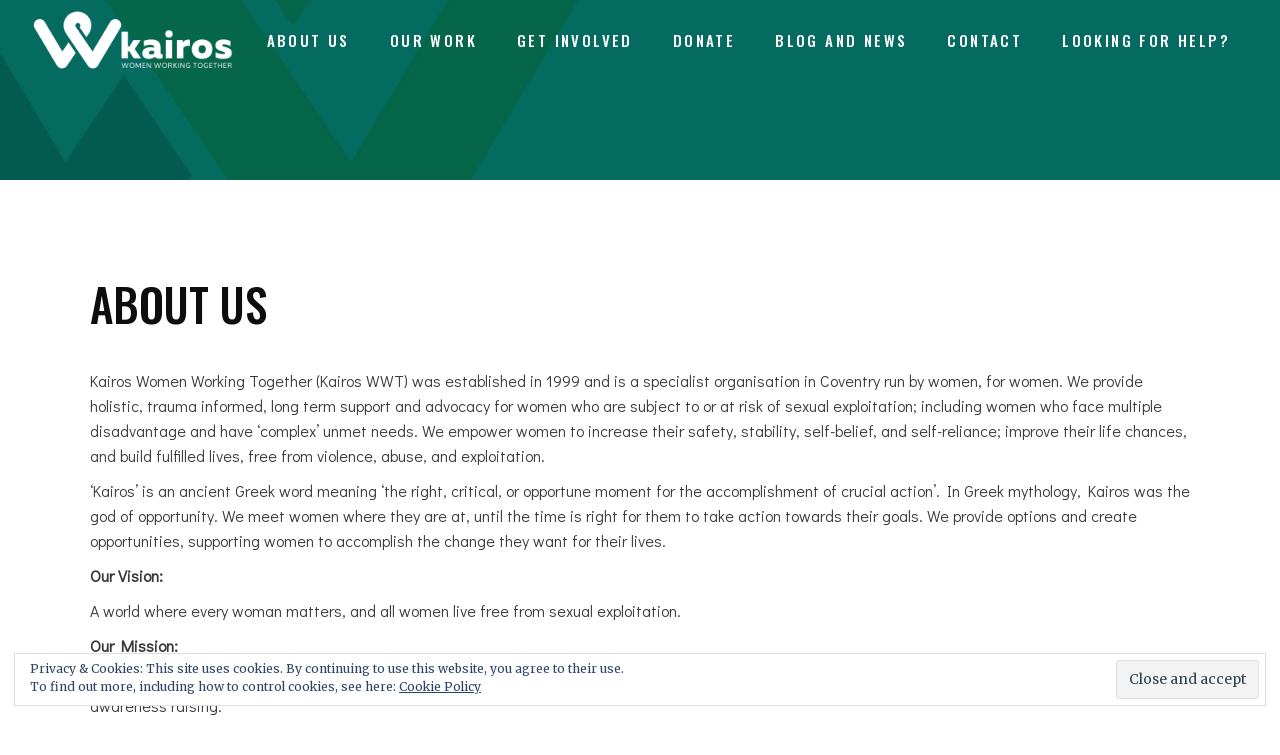

--- FILE ---
content_type: text/html; charset=UTF-8
request_url: https://www.kairoswwt.org.uk/about-kairos-3/
body_size: 18411
content:
<!DOCTYPE html>
<html lang="en-GB">
<head>
    
        <meta charset="UTF-8"/>
        <link rel="profile" href="https://gmpg.org/xfn/11"/>
        
                <meta name="viewport" content="width=device-width,initial-scale=1,user-scalable=yes">
        <title>About Kairos &#8211; KairosWWT | Women Working Together</title>
<meta name='robots' content='max-image-preview:large' />
<script>window._wca = window._wca || [];</script>
<link rel='dns-prefetch' href='//stats.wp.com' />
<link rel='dns-prefetch' href='//maps.googleapis.com' />
<link rel='dns-prefetch' href='//fonts.googleapis.com' />
<link rel='dns-prefetch' href='//s.w.org' />
<link rel='dns-prefetch' href='//v0.wordpress.com' />
<link rel="alternate" type="application/rss+xml" title="KairosWWT | Women Working Together &raquo; Feed" href="https://kairoswwt.org.uk/feed/" />
<link rel="alternate" type="application/rss+xml" title="KairosWWT | Women Working Together &raquo; Comments Feed" href="https://kairoswwt.org.uk/comments/feed/" />
		<!-- This site uses the Google Analytics by MonsterInsights plugin v8.10.0 - Using Analytics tracking - https://www.monsterinsights.com/ -->
							<script
				src="//www.googletagmanager.com/gtag/js?id=UA-128583592-1"  data-cfasync="false" data-wpfc-render="false" type="text/javascript" async></script>
			<script data-cfasync="false" data-wpfc-render="false" type="text/javascript">
				var mi_version = '8.10.0';
				var mi_track_user = true;
				var mi_no_track_reason = '';
				
								var disableStrs = [
															'ga-disable-UA-128583592-1',
									];

				/* Function to detect opted out users */
				function __gtagTrackerIsOptedOut() {
					for (var index = 0; index < disableStrs.length; index++) {
						if (document.cookie.indexOf(disableStrs[index] + '=true') > -1) {
							return true;
						}
					}

					return false;
				}

				/* Disable tracking if the opt-out cookie exists. */
				if (__gtagTrackerIsOptedOut()) {
					for (var index = 0; index < disableStrs.length; index++) {
						window[disableStrs[index]] = true;
					}
				}

				/* Opt-out function */
				function __gtagTrackerOptout() {
					for (var index = 0; index < disableStrs.length; index++) {
						document.cookie = disableStrs[index] + '=true; expires=Thu, 31 Dec 2099 23:59:59 UTC; path=/';
						window[disableStrs[index]] = true;
					}
				}

				if ('undefined' === typeof gaOptout) {
					function gaOptout() {
						__gtagTrackerOptout();
					}
				}
								window.dataLayer = window.dataLayer || [];

				window.MonsterInsightsDualTracker = {
					helpers: {},
					trackers: {},
				};
				if (mi_track_user) {
					function __gtagDataLayer() {
						dataLayer.push(arguments);
					}

					function __gtagTracker(type, name, parameters) {
						if (!parameters) {
							parameters = {};
						}

						if (parameters.send_to) {
							__gtagDataLayer.apply(null, arguments);
							return;
						}

						if (type === 'event') {
							
														parameters.send_to = monsterinsights_frontend.ua;
							__gtagDataLayer(type, name, parameters);
													} else {
							__gtagDataLayer.apply(null, arguments);
						}
					}

					__gtagTracker('js', new Date());
					__gtagTracker('set', {
						'developer_id.dZGIzZG': true,
											});
															__gtagTracker('config', 'UA-128583592-1', {"forceSSL":"true"} );
										window.gtag = __gtagTracker;										(function () {
						/* https://developers.google.com/analytics/devguides/collection/analyticsjs/ */
						/* ga and __gaTracker compatibility shim. */
						var noopfn = function () {
							return null;
						};
						var newtracker = function () {
							return new Tracker();
						};
						var Tracker = function () {
							return null;
						};
						var p = Tracker.prototype;
						p.get = noopfn;
						p.set = noopfn;
						p.send = function () {
							var args = Array.prototype.slice.call(arguments);
							args.unshift('send');
							__gaTracker.apply(null, args);
						};
						var __gaTracker = function () {
							var len = arguments.length;
							if (len === 0) {
								return;
							}
							var f = arguments[len - 1];
							if (typeof f !== 'object' || f === null || typeof f.hitCallback !== 'function') {
								if ('send' === arguments[0]) {
									var hitConverted, hitObject = false, action;
									if ('event' === arguments[1]) {
										if ('undefined' !== typeof arguments[3]) {
											hitObject = {
												'eventAction': arguments[3],
												'eventCategory': arguments[2],
												'eventLabel': arguments[4],
												'value': arguments[5] ? arguments[5] : 1,
											}
										}
									}
									if ('pageview' === arguments[1]) {
										if ('undefined' !== typeof arguments[2]) {
											hitObject = {
												'eventAction': 'page_view',
												'page_path': arguments[2],
											}
										}
									}
									if (typeof arguments[2] === 'object') {
										hitObject = arguments[2];
									}
									if (typeof arguments[5] === 'object') {
										Object.assign(hitObject, arguments[5]);
									}
									if ('undefined' !== typeof arguments[1].hitType) {
										hitObject = arguments[1];
										if ('pageview' === hitObject.hitType) {
											hitObject.eventAction = 'page_view';
										}
									}
									if (hitObject) {
										action = 'timing' === arguments[1].hitType ? 'timing_complete' : hitObject.eventAction;
										hitConverted = mapArgs(hitObject);
										__gtagTracker('event', action, hitConverted);
									}
								}
								return;
							}

							function mapArgs(args) {
								var arg, hit = {};
								var gaMap = {
									'eventCategory': 'event_category',
									'eventAction': 'event_action',
									'eventLabel': 'event_label',
									'eventValue': 'event_value',
									'nonInteraction': 'non_interaction',
									'timingCategory': 'event_category',
									'timingVar': 'name',
									'timingValue': 'value',
									'timingLabel': 'event_label',
									'page': 'page_path',
									'location': 'page_location',
									'title': 'page_title',
								};
								for (arg in args) {
																		if (!(!args.hasOwnProperty(arg) || !gaMap.hasOwnProperty(arg))) {
										hit[gaMap[arg]] = args[arg];
									} else {
										hit[arg] = args[arg];
									}
								}
								return hit;
							}

							try {
								f.hitCallback();
							} catch (ex) {
							}
						};
						__gaTracker.create = newtracker;
						__gaTracker.getByName = newtracker;
						__gaTracker.getAll = function () {
							return [];
						};
						__gaTracker.remove = noopfn;
						__gaTracker.loaded = true;
						window['__gaTracker'] = __gaTracker;
					})();
									} else {
										console.log("");
					(function () {
						function __gtagTracker() {
							return null;
						}

						window['__gtagTracker'] = __gtagTracker;
						window['gtag'] = __gtagTracker;
					})();
									}
			</script>
				<!-- / Google Analytics by MonsterInsights -->
		<script type="text/javascript">
window._wpemojiSettings = {"baseUrl":"https:\/\/s.w.org\/images\/core\/emoji\/14.0.0\/72x72\/","ext":".png","svgUrl":"https:\/\/s.w.org\/images\/core\/emoji\/14.0.0\/svg\/","svgExt":".svg","source":{"concatemoji":"https:\/\/kairoswwt.org.uk\/wp-includes\/js\/wp-emoji-release.min.js?ver=6.0.11"}};
/*! This file is auto-generated */
!function(e,a,t){var n,r,o,i=a.createElement("canvas"),p=i.getContext&&i.getContext("2d");function s(e,t){var a=String.fromCharCode,e=(p.clearRect(0,0,i.width,i.height),p.fillText(a.apply(this,e),0,0),i.toDataURL());return p.clearRect(0,0,i.width,i.height),p.fillText(a.apply(this,t),0,0),e===i.toDataURL()}function c(e){var t=a.createElement("script");t.src=e,t.defer=t.type="text/javascript",a.getElementsByTagName("head")[0].appendChild(t)}for(o=Array("flag","emoji"),t.supports={everything:!0,everythingExceptFlag:!0},r=0;r<o.length;r++)t.supports[o[r]]=function(e){if(!p||!p.fillText)return!1;switch(p.textBaseline="top",p.font="600 32px Arial",e){case"flag":return s([127987,65039,8205,9895,65039],[127987,65039,8203,9895,65039])?!1:!s([55356,56826,55356,56819],[55356,56826,8203,55356,56819])&&!s([55356,57332,56128,56423,56128,56418,56128,56421,56128,56430,56128,56423,56128,56447],[55356,57332,8203,56128,56423,8203,56128,56418,8203,56128,56421,8203,56128,56430,8203,56128,56423,8203,56128,56447]);case"emoji":return!s([129777,127995,8205,129778,127999],[129777,127995,8203,129778,127999])}return!1}(o[r]),t.supports.everything=t.supports.everything&&t.supports[o[r]],"flag"!==o[r]&&(t.supports.everythingExceptFlag=t.supports.everythingExceptFlag&&t.supports[o[r]]);t.supports.everythingExceptFlag=t.supports.everythingExceptFlag&&!t.supports.flag,t.DOMReady=!1,t.readyCallback=function(){t.DOMReady=!0},t.supports.everything||(n=function(){t.readyCallback()},a.addEventListener?(a.addEventListener("DOMContentLoaded",n,!1),e.addEventListener("load",n,!1)):(e.attachEvent("onload",n),a.attachEvent("onreadystatechange",function(){"complete"===a.readyState&&t.readyCallback()})),(e=t.source||{}).concatemoji?c(e.concatemoji):e.wpemoji&&e.twemoji&&(c(e.twemoji),c(e.wpemoji)))}(window,document,window._wpemojiSettings);
</script>
<style type="text/css">
img.wp-smiley,
img.emoji {
	display: inline !important;
	border: none !important;
	box-shadow: none !important;
	height: 1em !important;
	width: 1em !important;
	margin: 0 0.07em !important;
	vertical-align: -0.1em !important;
	background: none !important;
	padding: 0 !important;
}
</style>
	<link rel='stylesheet' id='wp-block-library-css'  href='https://kairoswwt.org.uk/wp-includes/css/dist/block-library/style.min.css?ver=6.0.11' type='text/css' media='all' />
<style id='wp-block-library-inline-css' type='text/css'>
.has-text-align-justify{text-align:justify;}
</style>
<link rel='stylesheet' id='mediaelement-css'  href='https://kairoswwt.org.uk/wp-includes/js/mediaelement/mediaelementplayer-legacy.min.css?ver=4.2.16' type='text/css' media='all' />
<link rel='stylesheet' id='wp-mediaelement-css'  href='https://kairoswwt.org.uk/wp-includes/js/mediaelement/wp-mediaelement.min.css?ver=6.0.11' type='text/css' media='all' />
<link rel='stylesheet' id='wc-blocks-vendors-style-css'  href='https://kairoswwt.org.uk/wp-content/plugins/woocommerce/packages/woocommerce-blocks/build/wc-blocks-vendors-style.css?ver=7.4.3' type='text/css' media='all' />
<link rel='stylesheet' id='wc-blocks-style-css'  href='https://kairoswwt.org.uk/wp-content/plugins/woocommerce/packages/woocommerce-blocks/build/wc-blocks-style.css?ver=7.4.3' type='text/css' media='all' />
<style id='global-styles-inline-css' type='text/css'>
body{--wp--preset--color--black: #000000;--wp--preset--color--cyan-bluish-gray: #abb8c3;--wp--preset--color--white: #ffffff;--wp--preset--color--pale-pink: #f78da7;--wp--preset--color--vivid-red: #cf2e2e;--wp--preset--color--luminous-vivid-orange: #ff6900;--wp--preset--color--luminous-vivid-amber: #fcb900;--wp--preset--color--light-green-cyan: #7bdcb5;--wp--preset--color--vivid-green-cyan: #00d084;--wp--preset--color--pale-cyan-blue: #8ed1fc;--wp--preset--color--vivid-cyan-blue: #0693e3;--wp--preset--color--vivid-purple: #9b51e0;--wp--preset--gradient--vivid-cyan-blue-to-vivid-purple: linear-gradient(135deg,rgba(6,147,227,1) 0%,rgb(155,81,224) 100%);--wp--preset--gradient--light-green-cyan-to-vivid-green-cyan: linear-gradient(135deg,rgb(122,220,180) 0%,rgb(0,208,130) 100%);--wp--preset--gradient--luminous-vivid-amber-to-luminous-vivid-orange: linear-gradient(135deg,rgba(252,185,0,1) 0%,rgba(255,105,0,1) 100%);--wp--preset--gradient--luminous-vivid-orange-to-vivid-red: linear-gradient(135deg,rgba(255,105,0,1) 0%,rgb(207,46,46) 100%);--wp--preset--gradient--very-light-gray-to-cyan-bluish-gray: linear-gradient(135deg,rgb(238,238,238) 0%,rgb(169,184,195) 100%);--wp--preset--gradient--cool-to-warm-spectrum: linear-gradient(135deg,rgb(74,234,220) 0%,rgb(151,120,209) 20%,rgb(207,42,186) 40%,rgb(238,44,130) 60%,rgb(251,105,98) 80%,rgb(254,248,76) 100%);--wp--preset--gradient--blush-light-purple: linear-gradient(135deg,rgb(255,206,236) 0%,rgb(152,150,240) 100%);--wp--preset--gradient--blush-bordeaux: linear-gradient(135deg,rgb(254,205,165) 0%,rgb(254,45,45) 50%,rgb(107,0,62) 100%);--wp--preset--gradient--luminous-dusk: linear-gradient(135deg,rgb(255,203,112) 0%,rgb(199,81,192) 50%,rgb(65,88,208) 100%);--wp--preset--gradient--pale-ocean: linear-gradient(135deg,rgb(255,245,203) 0%,rgb(182,227,212) 50%,rgb(51,167,181) 100%);--wp--preset--gradient--electric-grass: linear-gradient(135deg,rgb(202,248,128) 0%,rgb(113,206,126) 100%);--wp--preset--gradient--midnight: linear-gradient(135deg,rgb(2,3,129) 0%,rgb(40,116,252) 100%);--wp--preset--duotone--dark-grayscale: url('#wp-duotone-dark-grayscale');--wp--preset--duotone--grayscale: url('#wp-duotone-grayscale');--wp--preset--duotone--purple-yellow: url('#wp-duotone-purple-yellow');--wp--preset--duotone--blue-red: url('#wp-duotone-blue-red');--wp--preset--duotone--midnight: url('#wp-duotone-midnight');--wp--preset--duotone--magenta-yellow: url('#wp-duotone-magenta-yellow');--wp--preset--duotone--purple-green: url('#wp-duotone-purple-green');--wp--preset--duotone--blue-orange: url('#wp-duotone-blue-orange');--wp--preset--font-size--small: 13px;--wp--preset--font-size--medium: 20px;--wp--preset--font-size--large: 36px;--wp--preset--font-size--x-large: 42px;}.has-black-color{color: var(--wp--preset--color--black) !important;}.has-cyan-bluish-gray-color{color: var(--wp--preset--color--cyan-bluish-gray) !important;}.has-white-color{color: var(--wp--preset--color--white) !important;}.has-pale-pink-color{color: var(--wp--preset--color--pale-pink) !important;}.has-vivid-red-color{color: var(--wp--preset--color--vivid-red) !important;}.has-luminous-vivid-orange-color{color: var(--wp--preset--color--luminous-vivid-orange) !important;}.has-luminous-vivid-amber-color{color: var(--wp--preset--color--luminous-vivid-amber) !important;}.has-light-green-cyan-color{color: var(--wp--preset--color--light-green-cyan) !important;}.has-vivid-green-cyan-color{color: var(--wp--preset--color--vivid-green-cyan) !important;}.has-pale-cyan-blue-color{color: var(--wp--preset--color--pale-cyan-blue) !important;}.has-vivid-cyan-blue-color{color: var(--wp--preset--color--vivid-cyan-blue) !important;}.has-vivid-purple-color{color: var(--wp--preset--color--vivid-purple) !important;}.has-black-background-color{background-color: var(--wp--preset--color--black) !important;}.has-cyan-bluish-gray-background-color{background-color: var(--wp--preset--color--cyan-bluish-gray) !important;}.has-white-background-color{background-color: var(--wp--preset--color--white) !important;}.has-pale-pink-background-color{background-color: var(--wp--preset--color--pale-pink) !important;}.has-vivid-red-background-color{background-color: var(--wp--preset--color--vivid-red) !important;}.has-luminous-vivid-orange-background-color{background-color: var(--wp--preset--color--luminous-vivid-orange) !important;}.has-luminous-vivid-amber-background-color{background-color: var(--wp--preset--color--luminous-vivid-amber) !important;}.has-light-green-cyan-background-color{background-color: var(--wp--preset--color--light-green-cyan) !important;}.has-vivid-green-cyan-background-color{background-color: var(--wp--preset--color--vivid-green-cyan) !important;}.has-pale-cyan-blue-background-color{background-color: var(--wp--preset--color--pale-cyan-blue) !important;}.has-vivid-cyan-blue-background-color{background-color: var(--wp--preset--color--vivid-cyan-blue) !important;}.has-vivid-purple-background-color{background-color: var(--wp--preset--color--vivid-purple) !important;}.has-black-border-color{border-color: var(--wp--preset--color--black) !important;}.has-cyan-bluish-gray-border-color{border-color: var(--wp--preset--color--cyan-bluish-gray) !important;}.has-white-border-color{border-color: var(--wp--preset--color--white) !important;}.has-pale-pink-border-color{border-color: var(--wp--preset--color--pale-pink) !important;}.has-vivid-red-border-color{border-color: var(--wp--preset--color--vivid-red) !important;}.has-luminous-vivid-orange-border-color{border-color: var(--wp--preset--color--luminous-vivid-orange) !important;}.has-luminous-vivid-amber-border-color{border-color: var(--wp--preset--color--luminous-vivid-amber) !important;}.has-light-green-cyan-border-color{border-color: var(--wp--preset--color--light-green-cyan) !important;}.has-vivid-green-cyan-border-color{border-color: var(--wp--preset--color--vivid-green-cyan) !important;}.has-pale-cyan-blue-border-color{border-color: var(--wp--preset--color--pale-cyan-blue) !important;}.has-vivid-cyan-blue-border-color{border-color: var(--wp--preset--color--vivid-cyan-blue) !important;}.has-vivid-purple-border-color{border-color: var(--wp--preset--color--vivid-purple) !important;}.has-vivid-cyan-blue-to-vivid-purple-gradient-background{background: var(--wp--preset--gradient--vivid-cyan-blue-to-vivid-purple) !important;}.has-light-green-cyan-to-vivid-green-cyan-gradient-background{background: var(--wp--preset--gradient--light-green-cyan-to-vivid-green-cyan) !important;}.has-luminous-vivid-amber-to-luminous-vivid-orange-gradient-background{background: var(--wp--preset--gradient--luminous-vivid-amber-to-luminous-vivid-orange) !important;}.has-luminous-vivid-orange-to-vivid-red-gradient-background{background: var(--wp--preset--gradient--luminous-vivid-orange-to-vivid-red) !important;}.has-very-light-gray-to-cyan-bluish-gray-gradient-background{background: var(--wp--preset--gradient--very-light-gray-to-cyan-bluish-gray) !important;}.has-cool-to-warm-spectrum-gradient-background{background: var(--wp--preset--gradient--cool-to-warm-spectrum) !important;}.has-blush-light-purple-gradient-background{background: var(--wp--preset--gradient--blush-light-purple) !important;}.has-blush-bordeaux-gradient-background{background: var(--wp--preset--gradient--blush-bordeaux) !important;}.has-luminous-dusk-gradient-background{background: var(--wp--preset--gradient--luminous-dusk) !important;}.has-pale-ocean-gradient-background{background: var(--wp--preset--gradient--pale-ocean) !important;}.has-electric-grass-gradient-background{background: var(--wp--preset--gradient--electric-grass) !important;}.has-midnight-gradient-background{background: var(--wp--preset--gradient--midnight) !important;}.has-small-font-size{font-size: var(--wp--preset--font-size--small) !important;}.has-medium-font-size{font-size: var(--wp--preset--font-size--medium) !important;}.has-large-font-size{font-size: var(--wp--preset--font-size--large) !important;}.has-x-large-font-size{font-size: var(--wp--preset--font-size--x-large) !important;}
</style>
<link rel='stylesheet' id='contact-form-7-css'  href='https://kairoswwt.org.uk/wp-content/plugins/contact-form-7/includes/css/styles.css?ver=5.5.6.1' type='text/css' media='all' />
<link rel='stylesheet' id='rs-plugin-settings-css'  href='https://kairoswwt.org.uk/wp-content/plugins/revslider/public/assets/css/rs6.css?ver=6.2.18' type='text/css' media='all' />
<style id='rs-plugin-settings-inline-css' type='text/css'>
#rs-demo-id {}
</style>
<style id='woocommerce-inline-inline-css' type='text/css'>
.woocommerce form .form-row .required { visibility: visible; }
</style>
<link rel='stylesheet' id='pxlz_edgtf_default_style-css'  href='https://kairoswwt.org.uk/wp-content/themes/pxlz/style.css?ver=6.0.11' type='text/css' media='all' />
<link rel='stylesheet' id='pxlz_edgtf_modules-css'  href='https://kairoswwt.org.uk/wp-content/themes/pxlz/assets/css/modules.min.css?ver=6.0.11' type='text/css' media='all' />
<link rel='stylesheet' id='edgtf_font_awesome-css'  href='https://kairoswwt.org.uk/wp-content/themes/pxlz/assets/css/font-awesome/css/font-awesome.min.css?ver=6.0.11' type='text/css' media='all' />
<link rel='stylesheet' id='edgtf_font_elegant-css'  href='https://kairoswwt.org.uk/wp-content/themes/pxlz/assets/css/elegant-icons/style.min.css?ver=6.0.11' type='text/css' media='all' />
<link rel='stylesheet' id='edgtf_ion_icons-css'  href='https://kairoswwt.org.uk/wp-content/themes/pxlz/assets/css/ion-icons/css/ionicons.min.css?ver=6.0.11' type='text/css' media='all' />
<link rel='stylesheet' id='edgtf_linea_icons-css'  href='https://kairoswwt.org.uk/wp-content/themes/pxlz/assets/css/linea-icons/style.css?ver=6.0.11' type='text/css' media='all' />
<link rel='stylesheet' id='edgtf_linear_icons-css'  href='https://kairoswwt.org.uk/wp-content/themes/pxlz/assets/css/linear-icons/style.css?ver=6.0.11' type='text/css' media='all' />
<link rel='stylesheet' id='edgtf_simple_line_icons-css'  href='https://kairoswwt.org.uk/wp-content/themes/pxlz/assets/css/simple-line-icons/simple-line-icons.css?ver=6.0.11' type='text/css' media='all' />
<link rel='stylesheet' id='edgtf_dripicons-css'  href='https://kairoswwt.org.uk/wp-content/themes/pxlz/assets/css/dripicons/dripicons.css?ver=6.0.11' type='text/css' media='all' />
<link rel='stylesheet' id='pxlz_edgtf_woo-css'  href='https://kairoswwt.org.uk/wp-content/themes/pxlz/assets/css/woocommerce.min.css?ver=6.0.11' type='text/css' media='all' />
<style id='pxlz_edgtf_woo-inline-css' type='text/css'>
.page-id-4717 .edgtf-top-bar { background-color: rgba(0, 0, 0, 1);}

.page-id-4717.edgtf-boxed .edgtf-wrapper { background-attachment: fixed;}

.page-id-4717 .edgtf-page-header .edgtf-menu-area { background-color: rgba(255, 255, 255, 0);}

.page-id-4717 .edgtf-content .edgtf-content-inner > .edgtf-container > .edgtf-container-inner, .page-id-4717 .edgtf-content .edgtf-content-inner > .edgtf-full-width > .edgtf-full-width-inner { padding-top: 0px !important;}


</style>
<link rel='stylesheet' id='pxlz_edgtf_woo_responsive-css'  href='https://kairoswwt.org.uk/wp-content/themes/pxlz/assets/css/woocommerce-responsive.min.css?ver=6.0.11' type='text/css' media='all' />
<link rel='stylesheet' id='pxlz_edgtf_style_dynamic-css'  href='https://kairoswwt.org.uk/wp-content/themes/pxlz/assets/css/style_dynamic.css?ver=1678279838' type='text/css' media='all' />
<link rel='stylesheet' id='pxlz_edgtf_modules_responsive-css'  href='https://kairoswwt.org.uk/wp-content/themes/pxlz/assets/css/modules-responsive.min.css?ver=6.0.11' type='text/css' media='all' />
<link rel='stylesheet' id='pxlz_edgtf_style_dynamic_responsive-css'  href='https://kairoswwt.org.uk/wp-content/themes/pxlz/assets/css/style_dynamic_responsive.css?ver=1678279838' type='text/css' media='all' />
<link rel='stylesheet' id='pxlz_edgtf_google_fonts-css'  href='https://fonts.googleapis.com/css?family=Oswald%3A400%2C400i%2C500%7CMerriweather%3A400%2C400i%2C500%7CDidact+Gothic%3A400%2C400i%2C500%7CMerriweather+Sans%3A400%2C400i%2C500&#038;subset=latin-ext&#038;ver=1.0.0' type='text/css' media='all' />
<!-- Inline jetpack_facebook_likebox -->
<style id='jetpack_facebook_likebox-inline-css' type='text/css'>
.widget_facebook_likebox {
	overflow: hidden;
}

</style>
<link rel='stylesheet' id='js_composer_front-css'  href='https://kairoswwt.org.uk/wp-content/plugins/js_composer/assets/css/js_composer.min.css?ver=5.4.5' type='text/css' media='all' />
<link rel='stylesheet' id='jetpack_css-css'  href='https://kairoswwt.org.uk/wp-content/plugins/jetpack/css/jetpack.css?ver=11.0.2' type='text/css' media='all' />
<script type='text/javascript' src='https://kairoswwt.org.uk/wp-content/plugins/google-analytics-for-wordpress/assets/js/frontend-gtag.min.js?ver=8.10.0' id='monsterinsights-frontend-script-js'></script>
<script data-cfasync="false" data-wpfc-render="false" type="text/javascript" id='monsterinsights-frontend-script-js-extra'>/* <![CDATA[ */
var monsterinsights_frontend = {"js_events_tracking":"true","download_extensions":"doc,pdf,ppt,zip,xls,docx,pptx,xlsx","inbound_paths":"[]","home_url":"https:\/\/kairoswwt.org.uk","hash_tracking":"false","ua":"UA-128583592-1","v4_id":""};/* ]]> */
</script>
<script type='text/javascript' src='https://kairoswwt.org.uk/wp-includes/js/jquery/jquery.min.js?ver=3.6.0' id='jquery-core-js'></script>
<script type='text/javascript' src='https://kairoswwt.org.uk/wp-includes/js/jquery/jquery-migrate.min.js?ver=3.3.2' id='jquery-migrate-js'></script>
<script type='text/javascript' src='https://kairoswwt.org.uk/wp-content/plugins/revslider/public/assets/js/rbtools.min.js?ver=6.2.18' id='tp-tools-js'></script>
<script type='text/javascript' src='https://kairoswwt.org.uk/wp-content/plugins/revslider/public/assets/js/rs6.min.js?ver=6.2.18' id='revmin-js'></script>
<script type='text/javascript' src='https://kairoswwt.org.uk/wp-content/plugins/woocommerce/assets/js/jquery-blockui/jquery.blockUI.min.js?ver=2.7.0-wc.6.5.1' id='jquery-blockui-js'></script>
<script type='text/javascript' id='wc-add-to-cart-js-extra'>
/* <![CDATA[ */
var wc_add_to_cart_params = {"ajax_url":"\/wp-admin\/admin-ajax.php","wc_ajax_url":"\/?wc-ajax=%%endpoint%%","i18n_view_cart":"View basket","cart_url":"https:\/\/kairoswwt.org.uk","is_cart":"","cart_redirect_after_add":"no"};
/* ]]> */
</script>
<script type='text/javascript' src='https://kairoswwt.org.uk/wp-content/plugins/woocommerce/assets/js/frontend/add-to-cart.min.js?ver=6.5.1' id='wc-add-to-cart-js'></script>
<script type='text/javascript' src='https://kairoswwt.org.uk/wp-content/plugins/js_composer/assets/js/vendors/woocommerce-add-to-cart.js?ver=5.4.5' id='vc_woocommerce-add-to-cart-js-js'></script>
<script defer type='text/javascript' src='https://stats.wp.com/s-202605.js' id='woocommerce-analytics-js'></script>
<link rel="https://api.w.org/" href="https://kairoswwt.org.uk/wp-json/" /><link rel="alternate" type="application/json" href="https://kairoswwt.org.uk/wp-json/wp/v2/pages/4717" /><link rel="EditURI" type="application/rsd+xml" title="RSD" href="https://kairoswwt.org.uk/xmlrpc.php?rsd" />
<link rel="wlwmanifest" type="application/wlwmanifest+xml" href="https://kairoswwt.org.uk/wp-includes/wlwmanifest.xml" /> 
<meta name="generator" content="WordPress 6.0.11" />
<meta name="generator" content="WooCommerce 6.5.1" />
<link rel="canonical" href="https://kairoswwt.org.uk/about-kairos-3/" />
<link rel='shortlink' href='https://wp.me/P8hFmR-1e5' />
<link rel="alternate" type="application/json+oembed" href="https://kairoswwt.org.uk/wp-json/oembed/1.0/embed?url=https%3A%2F%2Fkairoswwt.org.uk%2Fabout-kairos-3%2F" />
<link rel="alternate" type="text/xml+oembed" href="https://kairoswwt.org.uk/wp-json/oembed/1.0/embed?url=https%3A%2F%2Fkairoswwt.org.uk%2Fabout-kairos-3%2F&#038;format=xml" />
<style>img#wpstats{display:none}</style>
		<noscript><style>.woocommerce-product-gallery{ opacity: 1 !important; }</style></noscript>
	<meta name="generator" content="Powered by WPBakery Page Builder - drag and drop page builder for WordPress."/>
<!--[if lte IE 9]><link rel="stylesheet" type="text/css" href="https://kairoswwt.org.uk/wp-content/plugins/js_composer/assets/css/vc_lte_ie9.min.css" media="screen"><![endif]--><link rel="preconnect" href="//code.tidio.co"><meta name="generator" content="Powered by Slider Revolution 6.2.18 - responsive, Mobile-Friendly Slider Plugin for WordPress with comfortable drag and drop interface." />

<!-- Jetpack Open Graph Tags -->
<meta property="og:type" content="article" />
<meta property="og:title" content="About Kairos" />
<meta property="og:url" content="https://kairoswwt.org.uk/about-kairos-3/" />
<meta property="og:description" content="Visit the post for more." />
<meta property="article:published_time" content="2018-02-21T14:10:23+00:00" />
<meta property="article:modified_time" content="2023-03-17T12:55:06+00:00" />
<meta property="og:site_name" content="KairosWWT | Women Working Together" />
<meta property="og:image" content="https://kairoswwt.org.uk/wp-content/uploads/2018/02/cropped-Kairos-Website-Icon.jpg" />
<meta property="og:image:width" content="512" />
<meta property="og:image:height" content="512" />
<meta property="og:image:alt" content="" />
<meta property="og:locale" content="en_GB" />
<meta name="twitter:text:title" content="About Kairos" />
<meta name="twitter:image" content="https://kairoswwt.org.uk/wp-content/uploads/2018/02/cropped-Kairos-Website-Icon-270x270.jpg" />
<meta name="twitter:card" content="summary" />
<meta name="twitter:description" content="Visit the post for more." />

<!-- End Jetpack Open Graph Tags -->
<link rel="icon" href="https://kairoswwt.org.uk/wp-content/uploads/2018/02/cropped-Kairos-Website-Icon-32x32.jpg" sizes="32x32" />
<link rel="icon" href="https://kairoswwt.org.uk/wp-content/uploads/2018/02/cropped-Kairos-Website-Icon-192x192.jpg" sizes="192x192" />
<link rel="apple-touch-icon" href="https://kairoswwt.org.uk/wp-content/uploads/2018/02/cropped-Kairos-Website-Icon-180x180.jpg" />
<meta name="msapplication-TileImage" content="https://kairoswwt.org.uk/wp-content/uploads/2018/02/cropped-Kairos-Website-Icon-270x270.jpg" />
<script type="text/javascript">function setREVStartSize(e){
			//window.requestAnimationFrame(function() {				 
				window.RSIW = window.RSIW===undefined ? window.innerWidth : window.RSIW;	
				window.RSIH = window.RSIH===undefined ? window.innerHeight : window.RSIH;	
				try {								
					var pw = document.getElementById(e.c).parentNode.offsetWidth,
						newh;
					pw = pw===0 || isNaN(pw) ? window.RSIW : pw;
					e.tabw = e.tabw===undefined ? 0 : parseInt(e.tabw);
					e.thumbw = e.thumbw===undefined ? 0 : parseInt(e.thumbw);
					e.tabh = e.tabh===undefined ? 0 : parseInt(e.tabh);
					e.thumbh = e.thumbh===undefined ? 0 : parseInt(e.thumbh);
					e.tabhide = e.tabhide===undefined ? 0 : parseInt(e.tabhide);
					e.thumbhide = e.thumbhide===undefined ? 0 : parseInt(e.thumbhide);
					e.mh = e.mh===undefined || e.mh=="" || e.mh==="auto" ? 0 : parseInt(e.mh,0);		
					if(e.layout==="fullscreen" || e.l==="fullscreen") 						
						newh = Math.max(e.mh,window.RSIH);					
					else{					
						e.gw = Array.isArray(e.gw) ? e.gw : [e.gw];
						for (var i in e.rl) if (e.gw[i]===undefined || e.gw[i]===0) e.gw[i] = e.gw[i-1];					
						e.gh = e.el===undefined || e.el==="" || (Array.isArray(e.el) && e.el.length==0)? e.gh : e.el;
						e.gh = Array.isArray(e.gh) ? e.gh : [e.gh];
						for (var i in e.rl) if (e.gh[i]===undefined || e.gh[i]===0) e.gh[i] = e.gh[i-1];
											
						var nl = new Array(e.rl.length),
							ix = 0,						
							sl;					
						e.tabw = e.tabhide>=pw ? 0 : e.tabw;
						e.thumbw = e.thumbhide>=pw ? 0 : e.thumbw;
						e.tabh = e.tabhide>=pw ? 0 : e.tabh;
						e.thumbh = e.thumbhide>=pw ? 0 : e.thumbh;					
						for (var i in e.rl) nl[i] = e.rl[i]<window.RSIW ? 0 : e.rl[i];
						sl = nl[0];									
						for (var i in nl) if (sl>nl[i] && nl[i]>0) { sl = nl[i]; ix=i;}															
						var m = pw>(e.gw[ix]+e.tabw+e.thumbw) ? 1 : (pw-(e.tabw+e.thumbw)) / (e.gw[ix]);					
						newh =  (e.gh[ix] * m) + (e.tabh + e.thumbh);
					}				
					if(window.rs_init_css===undefined) window.rs_init_css = document.head.appendChild(document.createElement("style"));					
					document.getElementById(e.c).height = newh+"px";
					window.rs_init_css.innerHTML += "#"+e.c+"_wrapper { height: "+newh+"px }";				
				} catch(e){
					console.log("Failure at Presize of Slider:" + e)
				}					   
			//});
		  };</script>
			<!-- Easy Columns 2.1.1 by Pat Friedl http://www.patrickfriedl.com -->
			<link rel="stylesheet" href="https://kairoswwt.org.uk/wp-content/plugins/easy-columns/css/easy-columns.css" type="text/css" media="screen, projection" />
			<style type="text/css" id="wp-custom-css">.edgtf-page-header .edgtf-logo-area .edgtf-logo-wrapper a, .edgtf-page-header .edgtf-menu-area .edgtf-logo-wrapper a {
    max-height: 80px !important;
}
.edgtf-sticky-holder a {
    max-height: 50px !important;
}

.vc_custom_1510655962549 {
	position:relative;
	z-index:50;
}</style><style type="text/css" data-type="vc_shortcodes-custom-css">.vc_custom_1510651121448{padding-top: -100px !important;}</style><noscript><style type="text/css"> .wpb_animate_when_almost_visible { opacity: 1; }</style></noscript></head>
<body data-rsssl=1 class="page-template page-template-full-width page-template-full-width-php page page-id-4717 theme-pxlz edgt-core-1.0 woocommerce-no-js pxlz-ver-1.0.1 edgtf-grid-1300 edgtf-content-is-behind-header edgtf-light-header edgtf-sticky-header-on-scroll-down-up edgtf-dropdown-animate-height edgtf-header-standard edgtf-menu-area-shadow-disable edgtf-menu-area-in-grid-shadow-disable edgtf-menu-area-border-disable edgtf-menu-area-in-grid-border-disable edgtf-logo-area-border-disable edgtf-logo-area-in-grid-border-disable edgtf-header-vertical-shadow-disable edgtf-header-vertical-border-disable edgtf-woocommerce-columns-3 edgtf-woo-normal-space edgtf-woo-pl-info-below-image edgtf-woo-single-thumb-below-image edgtf-woo-single-has-pretty-photo edgtf-default-mobile-header edgtf-sticky-up-mobile-header wpb-js-composer js-comp-ver-5.4.5 vc_responsive" itemscope itemtype="http://schema.org/WebPage">

<div class="edgtf-wrapper">
    <div class="edgtf-wrapper-inner">
        
    <header class="edgtf-page-header">
        
        
            <div class="edgtf-menu-area edgtf-menu-right">
                
                
                    <div class="edgtf-vertical-align-containers">
                        <div class="edgtf-position-left">
                            <div class="edgtf-position-left-inner">
                                

    <div class="edgtf-logo-wrapper">
        <a itemprop="url" href="https://kairoswwt.org.uk/" style="height: 100px;">
            <img itemprop="image" class="edgtf-normal-logo" src="https://www.kairoswwt.org.uk/wp-content/uploads/2018/03/Kairos-Logo-600.png" width="500" height="200"  alt="logo"/>
                            <img itemprop="image" class="edgtf-dark-logo" src="https://www.kairoswwt.org.uk/wp-content/uploads/2018/03/Kairos-Logo-600.png" width="500" height="200"  alt="dark logo"/>                            <img itemprop="image" class="edgtf-light-logo" src="https://www.kairoswwt.org.uk/wp-content/uploads/2018/03/Kairos-Logo-White-600-e1520433389818.png"  alt="light logo"/>        </a>
    </div>

                                                            </div>
                        </div>
                                                <div class="edgtf-position-right">
                            <div class="edgtf-position-right-inner">
                                                                    
    <nav class="edgtf-main-menu edgtf-drop-down edgtf-default-nav">
        <ul id="menu-new-website-main-menu" class="clearfix"><li id="nav-menu-item-1479" class="menu-item menu-item-type-custom menu-item-object-custom current-menu-ancestor current-menu-parent menu-item-has-children edgtf-active-item has_sub narrow"><a href="#" class=" current "><span class="item_outer"><span class="item_text">About Us</span><i class="edgtf-menu-arrow ion-ios-arrow-down"></i></span></a>
<div class="second"><div class="inner"><ul>
	<li id="nav-menu-item-4722" class="menu-item menu-item-type-post_type menu-item-object-page current-menu-item page_item page-item-4717 current_page_item "><a href="https://kairoswwt.org.uk/about-kairos-3/" class=""><span class="item_outer"><span class="item_text">About Kairos</span></span></a></li>
	<li id="nav-menu-item-6051" class="menu-item menu-item-type-post_type menu-item-object-page "><a href="https://kairoswwt.org.uk/need/" class=""><span class="item_outer"><span class="item_text">The Need We Address</span></span></a></li>
	<li id="nav-menu-item-6017" class="menu-item menu-item-type-post_type menu-item-object-page "><a href="https://kairoswwt.org.uk/our-approach/" class=""><span class="item_outer"><span class="item_text">Our Approach</span></span></a></li>
	<li id="nav-menu-item-6070" class="menu-item menu-item-type-post_type menu-item-object-page "><a href="https://kairoswwt.org.uk/about-kairos-2/" class=""><span class="item_outer"><span class="item_text">Strategic Direction</span></span></a></li>
</ul></div></div>
</li>
<li id="nav-menu-item-4967" class="menu-item menu-item-type-custom menu-item-object-custom menu-item-has-children  has_sub narrow"><a href="#" class=""><span class="item_outer"><span class="item_text">Our Work</span><i class="edgtf-menu-arrow ion-ios-arrow-down"></i></span></a>
<div class="second"><div class="inner"><ul>
	<li id="nav-menu-item-6011" class="menu-item menu-item-type-post_type menu-item-object-page "><a href="https://kairoswwt.org.uk/our-offer/" class=""><span class="item_outer"><span class="item_text">What We Offer</span></span></a></li>
	<li id="nav-menu-item-4848" class="menu-item menu-item-type-post_type menu-item-object-page menu-item-has-children sub"><a href="https://kairoswwt.org.uk/aspire/" class=""><span class="item_outer"><span class="item_text">Aspire</span></span></a>
	<ul>
		<li id="nav-menu-item-4847" class="menu-item menu-item-type-post_type menu-item-object-page "><a href="https://kairoswwt.org.uk/street-outreach-and-drop-in/" class=""><span class="item_outer"><span class="item_text">Street Outreach and Drop-In</span></span></a></li>
	</ul>
</li>
	<li id="nav-menu-item-4845" class="menu-item menu-item-type-post_type menu-item-object-page "><a href="https://kairoswwt.org.uk/feeling-safe/" class=""><span class="item_outer"><span class="item_text">Feeling Safe</span></span></a></li>
	<li id="nav-menu-item-4846" class="menu-item menu-item-type-post_type menu-item-object-page "><a href="https://kairoswwt.org.uk/womensjustice/" class=""><span class="item_outer"><span class="item_text">Women’s Justice</span></span></a></li>
	<li id="nav-menu-item-5531" class="menu-item menu-item-type-post_type menu-item-object-page "><a href="https://kairoswwt.org.uk/ahomeofherown/" class=""><span class="item_outer"><span class="item_text">A Home of Her Own</span></span></a></li>
	<li id="nav-menu-item-6111" class="menu-item menu-item-type-post_type menu-item-object-page menu-item-has-children sub"><a href="https://kairoswwt.org.uk/about-kairos-2-2/" class=""><span class="item_outer"><span class="item_text">Partnerships</span></span></a>
	<ul>
		<li id="nav-menu-item-5330" class="menu-item menu-item-type-post_type menu-item-object-page "><a href="https://kairoswwt.org.uk/covwp/" class=""><span class="item_outer"><span class="item_text">Coventry Women’s Partnership</span></span></a></li>
	</ul>
</li>
	<li id="nav-menu-item-5331" class="menu-item menu-item-type-post_type menu-item-object-page "><a href="https://kairoswwt.org.uk/womens-voices/" class=""><span class="item_outer"><span class="item_text">Women’s Stories</span></span></a></li>
</ul></div></div>
</li>
<li id="nav-menu-item-1481" class="menu-item menu-item-type-custom menu-item-object-custom menu-item-has-children  has_sub narrow"><a href="#" class=""><span class="item_outer"><span class="item_text">Get Involved</span><i class="edgtf-menu-arrow ion-ios-arrow-down"></i></span></a>
<div class="second"><div class="inner"><ul>
	<li id="nav-menu-item-4907" class="menu-item menu-item-type-custom menu-item-object-custom menu-item-has-children sub"><a href="https://www.kairoswwt.org.uk/give-now/" class=""><span class="item_outer"><span class="item_text">Donate</span></span></a>
	<ul>
		<li id="nav-menu-item-4916" class="menu-item menu-item-type-post_type menu-item-object-page "><a href="https://kairoswwt.org.uk/give-now/" class=""><span class="item_outer"><span class="item_text">Donate</span></span></a></li>
		<li id="nav-menu-item-4915" class="menu-item menu-item-type-post_type menu-item-object-page "><a href="https://kairoswwt.org.uk/donate-goods/" class=""><span class="item_outer"><span class="item_text">Donate Goods</span></span></a></li>
	</ul>
</li>
	<li id="nav-menu-item-4780" class="menu-item menu-item-type-post_type menu-item-object-page "><a href="https://kairoswwt.org.uk/work-with-us/" class=""><span class="item_outer"><span class="item_text">Work With Us</span></span></a></li>
	<li id="nav-menu-item-4702" class="menu-item menu-item-type-post_type menu-item-object-page "><a href="https://kairoswwt.org.uk/volunteer/" class=""><span class="item_outer"><span class="item_text">Volunteer</span></span></a></li>
	<li id="nav-menu-item-4701" class="menu-item menu-item-type-post_type menu-item-object-page "><a href="https://kairoswwt.org.uk/events-and-fundraising/" class=""><span class="item_outer"><span class="item_text">Events and Fundraising</span></span></a></li>
</ul></div></div>
</li>
<li id="nav-menu-item-4906" class="menu-item menu-item-type-custom menu-item-object-custom  narrow"><a target="_blank" href="https://cafdonate.cafonline.org/7980" class=""><span class="item_outer"><span class="item_text">Donate</span></span></a></li>
<li id="nav-menu-item-4724" class="menu-item menu-item-type-post_type menu-item-object-page  narrow"><a href="https://kairoswwt.org.uk/blog-and-news/" class=""><span class="item_outer"><span class="item_text">Blog and News</span></span></a></li>
<li id="nav-menu-item-4726" class="menu-item menu-item-type-post_type menu-item-object-page  narrow"><a href="https://kairoswwt.org.uk/contact/" class=""><span class="item_outer"><span class="item_text">Contact</span></span></a></li>
<li id="nav-menu-item-4725" class="menu-item menu-item-type-post_type menu-item-object-page  narrow"><a href="https://kairoswwt.org.uk/looking-for-help/" class=""><span class="item_outer"><span class="item_text">Looking For Help?</span></span></a></li>
</ul>    </nav>

                                                                                            </div>
                        </div>
                    </div>

                                </div>

            
        
    <div class="edgtf-sticky-header">
                <div class="edgtf-sticky-holder">
                            <div class=" edgtf-vertical-align-containers">
                    <div class="edgtf-position-left">
                        <div class="edgtf-position-left-inner">
                            

    <div class="edgtf-logo-wrapper">
        <a itemprop="url" href="https://kairoswwt.org.uk/" style="height: 100px;">
            <img itemprop="image" class="edgtf-normal-logo" src="https://www.kairoswwt.org.uk/wp-content/uploads/2018/03/Kairos-Logo-600.png" width="500" height="200"  alt="logo"/>
                            <img itemprop="image" class="edgtf-dark-logo" src="https://www.kairoswwt.org.uk/wp-content/uploads/2018/03/Kairos-Logo-600.png" width="500" height="200"  alt="dark logo"/>                            <img itemprop="image" class="edgtf-light-logo" src="https://www.kairoswwt.org.uk/wp-content/uploads/2018/03/Kairos-Logo-White-600-e1520433389818.png"  alt="light logo"/>        </a>
    </div>

                        </div>
                    </div>
                    <div class="edgtf-position-right">
                        <div class="edgtf-position-right-inner">
                            
    <nav class="edgtf-main-menu edgtf-drop-down edgtf-sticky-nav">
        <ul id="menu-new-website-main-menu-1" class="clearfix"><li id="sticky-nav-menu-item-1479" class="menu-item menu-item-type-custom menu-item-object-custom current-menu-ancestor current-menu-parent menu-item-has-children edgtf-active-item has_sub narrow"><a href="#" class=" current "><span class="item_outer"><span class="item_text">About Us</span><span class="plus"></span><i class="edgtf-menu-arrow ion-ios-arrow-down"></i></span></a>
<div class="second"><div class="inner"><ul>
	<li id="sticky-nav-menu-item-4722" class="menu-item menu-item-type-post_type menu-item-object-page current-menu-item page_item page-item-4717 current_page_item "><a href="https://kairoswwt.org.uk/about-kairos-3/" class=""><span class="item_outer"><span class="item_text">About Kairos</span><span class="plus"></span></span></a></li>
	<li id="sticky-nav-menu-item-6051" class="menu-item menu-item-type-post_type menu-item-object-page "><a href="https://kairoswwt.org.uk/need/" class=""><span class="item_outer"><span class="item_text">The Need We Address</span><span class="plus"></span></span></a></li>
	<li id="sticky-nav-menu-item-6017" class="menu-item menu-item-type-post_type menu-item-object-page "><a href="https://kairoswwt.org.uk/our-approach/" class=""><span class="item_outer"><span class="item_text">Our Approach</span><span class="plus"></span></span></a></li>
	<li id="sticky-nav-menu-item-6070" class="menu-item menu-item-type-post_type menu-item-object-page "><a href="https://kairoswwt.org.uk/about-kairos-2/" class=""><span class="item_outer"><span class="item_text">Strategic Direction</span><span class="plus"></span></span></a></li>
</ul></div></div>
</li>
<li id="sticky-nav-menu-item-4967" class="menu-item menu-item-type-custom menu-item-object-custom menu-item-has-children  has_sub narrow"><a href="#" class=""><span class="item_outer"><span class="item_text">Our Work</span><span class="plus"></span><i class="edgtf-menu-arrow ion-ios-arrow-down"></i></span></a>
<div class="second"><div class="inner"><ul>
	<li id="sticky-nav-menu-item-6011" class="menu-item menu-item-type-post_type menu-item-object-page "><a href="https://kairoswwt.org.uk/our-offer/" class=""><span class="item_outer"><span class="item_text">What We Offer</span><span class="plus"></span></span></a></li>
	<li id="sticky-nav-menu-item-4848" class="menu-item menu-item-type-post_type menu-item-object-page menu-item-has-children sub"><a href="https://kairoswwt.org.uk/aspire/" class=""><span class="item_outer"><span class="item_text">Aspire</span><span class="plus"></span></span></a>
	<ul>
		<li id="sticky-nav-menu-item-4847" class="menu-item menu-item-type-post_type menu-item-object-page "><a href="https://kairoswwt.org.uk/street-outreach-and-drop-in/" class=""><span class="item_outer"><span class="item_text">Street Outreach and Drop-In</span><span class="plus"></span></span></a></li>
	</ul>
</li>
	<li id="sticky-nav-menu-item-4845" class="menu-item menu-item-type-post_type menu-item-object-page "><a href="https://kairoswwt.org.uk/feeling-safe/" class=""><span class="item_outer"><span class="item_text">Feeling Safe</span><span class="plus"></span></span></a></li>
	<li id="sticky-nav-menu-item-4846" class="menu-item menu-item-type-post_type menu-item-object-page "><a href="https://kairoswwt.org.uk/womensjustice/" class=""><span class="item_outer"><span class="item_text">Women’s Justice</span><span class="plus"></span></span></a></li>
	<li id="sticky-nav-menu-item-5531" class="menu-item menu-item-type-post_type menu-item-object-page "><a href="https://kairoswwt.org.uk/ahomeofherown/" class=""><span class="item_outer"><span class="item_text">A Home of Her Own</span><span class="plus"></span></span></a></li>
	<li id="sticky-nav-menu-item-6111" class="menu-item menu-item-type-post_type menu-item-object-page menu-item-has-children sub"><a href="https://kairoswwt.org.uk/about-kairos-2-2/" class=""><span class="item_outer"><span class="item_text">Partnerships</span><span class="plus"></span></span></a>
	<ul>
		<li id="sticky-nav-menu-item-5330" class="menu-item menu-item-type-post_type menu-item-object-page "><a href="https://kairoswwt.org.uk/covwp/" class=""><span class="item_outer"><span class="item_text">Coventry Women’s Partnership</span><span class="plus"></span></span></a></li>
	</ul>
</li>
	<li id="sticky-nav-menu-item-5331" class="menu-item menu-item-type-post_type menu-item-object-page "><a href="https://kairoswwt.org.uk/womens-voices/" class=""><span class="item_outer"><span class="item_text">Women’s Stories</span><span class="plus"></span></span></a></li>
</ul></div></div>
</li>
<li id="sticky-nav-menu-item-1481" class="menu-item menu-item-type-custom menu-item-object-custom menu-item-has-children  has_sub narrow"><a href="#" class=""><span class="item_outer"><span class="item_text">Get Involved</span><span class="plus"></span><i class="edgtf-menu-arrow ion-ios-arrow-down"></i></span></a>
<div class="second"><div class="inner"><ul>
	<li id="sticky-nav-menu-item-4907" class="menu-item menu-item-type-custom menu-item-object-custom menu-item-has-children sub"><a href="https://www.kairoswwt.org.uk/give-now/" class=""><span class="item_outer"><span class="item_text">Donate</span><span class="plus"></span></span></a>
	<ul>
		<li id="sticky-nav-menu-item-4916" class="menu-item menu-item-type-post_type menu-item-object-page "><a href="https://kairoswwt.org.uk/give-now/" class=""><span class="item_outer"><span class="item_text">Donate</span><span class="plus"></span></span></a></li>
		<li id="sticky-nav-menu-item-4915" class="menu-item menu-item-type-post_type menu-item-object-page "><a href="https://kairoswwt.org.uk/donate-goods/" class=""><span class="item_outer"><span class="item_text">Donate Goods</span><span class="plus"></span></span></a></li>
	</ul>
</li>
	<li id="sticky-nav-menu-item-4780" class="menu-item menu-item-type-post_type menu-item-object-page "><a href="https://kairoswwt.org.uk/work-with-us/" class=""><span class="item_outer"><span class="item_text">Work With Us</span><span class="plus"></span></span></a></li>
	<li id="sticky-nav-menu-item-4702" class="menu-item menu-item-type-post_type menu-item-object-page "><a href="https://kairoswwt.org.uk/volunteer/" class=""><span class="item_outer"><span class="item_text">Volunteer</span><span class="plus"></span></span></a></li>
	<li id="sticky-nav-menu-item-4701" class="menu-item menu-item-type-post_type menu-item-object-page "><a href="https://kairoswwt.org.uk/events-and-fundraising/" class=""><span class="item_outer"><span class="item_text">Events and Fundraising</span><span class="plus"></span></span></a></li>
</ul></div></div>
</li>
<li id="sticky-nav-menu-item-4906" class="menu-item menu-item-type-custom menu-item-object-custom  narrow"><a target="_blank" href="https://cafdonate.cafonline.org/7980" class=""><span class="item_outer"><span class="item_text">Donate</span><span class="plus"></span></span></a></li>
<li id="sticky-nav-menu-item-4724" class="menu-item menu-item-type-post_type menu-item-object-page  narrow"><a href="https://kairoswwt.org.uk/blog-and-news/" class=""><span class="item_outer"><span class="item_text">Blog and News</span><span class="plus"></span></span></a></li>
<li id="sticky-nav-menu-item-4726" class="menu-item menu-item-type-post_type menu-item-object-page  narrow"><a href="https://kairoswwt.org.uk/contact/" class=""><span class="item_outer"><span class="item_text">Contact</span><span class="plus"></span></span></a></li>
<li id="sticky-nav-menu-item-4725" class="menu-item menu-item-type-post_type menu-item-object-page  narrow"><a href="https://kairoswwt.org.uk/looking-for-help/" class=""><span class="item_outer"><span class="item_text">Looking For Help?</span><span class="plus"></span></span></a></li>
</ul>    </nav>

                                                    </div>
                    </div>
                </div>
                        </div>
            </div>


            </header>


    <header class="edgtf-mobile-header">
        
        <div class="edgtf-mobile-header-inner">
            <div class="edgtf-mobile-header-holder">
                <div class="edgtf-grid">
                    <div class="edgtf-vertical-align-containers">
                        <div class="edgtf-vertical-align-containers">
                                                            <div class="edgtf-mobile-menu-opener">
                                    <a href="javascript:void(0)">
									<span class="edgtf-mobile-menu-icon">
										<span aria-hidden="true" class="edgtf-icon-font-elegant icon_menu " ></span>									</span>
                                                                            </a>
                                </div>
                                                        <div class="edgtf-position-center">
                                <div class="edgtf-position-center-inner">
                                    

    <div class="edgtf-mobile-logo-wrapper">
        <a itemprop="url" href="https://kairoswwt.org.uk/" style="height: 100px">
            <img itemprop="image" src="https://www.kairoswwt.org.uk/wp-content/uploads/2018/03/Kairos-Logo-600.png" width="500" height="200"  alt="Mobile Logo"/>
        </a>
    </div>

                                </div>
                            </div>
                            <div class="edgtf-position-right">
                                <div class="edgtf-position-right-inner">
                                    <div id="eu_cookie_law_widget-3" class="widget widget_eu_cookie_law_widget edgtf-right-from-mobile-logo">
<div
	class="hide-on-button"
	data-hide-timeout="30"
	data-consent-expiration="180"
	id="eu-cookie-law"
>
	<form method="post">
		<input type="submit" value="Close and accept" class="accept" />
	</form>

	Privacy &amp; Cookies: This site uses cookies. By continuing to use this website, you agree to their use. <br />
To find out more, including how to control cookies, see here:
		<a href="https://automattic.com/cookies/" rel="nofollow">
		Cookie Policy	</a>
</div>
</div>                                </div>
                            </div>
                        </div>
                    </div>
                </div>
            </div>
            
    <nav class="edgtf-mobile-nav">
        <div class="edgtf-grid">
            <ul id="menu-new-website-main-menu-2" class=""><li id="mobile-menu-item-1479" class="menu-item menu-item-type-custom menu-item-object-custom current-menu-ancestor current-menu-parent menu-item-has-children edgtf-active-item has_sub"><a href="#" class=" current  edgtf-mobile-no-link"><span>About Us</span></a><span class="mobile_arrow"><i class="edgtf-sub-arrow ion-ios-arrow-right"></i><i class="ion-ios-arrow-down"></i></span>
<ul class="sub_menu">
	<li id="mobile-menu-item-4722" class="menu-item menu-item-type-post_type menu-item-object-page current-menu-item page_item page-item-4717 current_page_item "><a href="https://kairoswwt.org.uk/about-kairos-3/" class=""><span>About Kairos</span></a></li>
	<li id="mobile-menu-item-6051" class="menu-item menu-item-type-post_type menu-item-object-page "><a href="https://kairoswwt.org.uk/need/" class=""><span>The Need We Address</span></a></li>
	<li id="mobile-menu-item-6017" class="menu-item menu-item-type-post_type menu-item-object-page "><a href="https://kairoswwt.org.uk/our-approach/" class=""><span>Our Approach</span></a></li>
	<li id="mobile-menu-item-6070" class="menu-item menu-item-type-post_type menu-item-object-page "><a href="https://kairoswwt.org.uk/about-kairos-2/" class=""><span>Strategic Direction</span></a></li>
</ul>
</li>
<li id="mobile-menu-item-4967" class="menu-item menu-item-type-custom menu-item-object-custom menu-item-has-children  has_sub"><a href="#" class=" edgtf-mobile-no-link"><span>Our Work</span></a><span class="mobile_arrow"><i class="edgtf-sub-arrow ion-ios-arrow-right"></i><i class="ion-ios-arrow-down"></i></span>
<ul class="sub_menu">
	<li id="mobile-menu-item-6011" class="menu-item menu-item-type-post_type menu-item-object-page "><a href="https://kairoswwt.org.uk/our-offer/" class=""><span>What We Offer</span></a></li>
	<li id="mobile-menu-item-4848" class="menu-item menu-item-type-post_type menu-item-object-page menu-item-has-children  has_sub"><a href="https://kairoswwt.org.uk/aspire/" class=""><span>Aspire</span></a><span class="mobile_arrow"><i class="edgtf-sub-arrow ion-ios-arrow-right"></i><i class="ion-ios-arrow-down"></i></span>
	<ul class="sub_menu">
		<li id="mobile-menu-item-4847" class="menu-item menu-item-type-post_type menu-item-object-page "><a href="https://kairoswwt.org.uk/street-outreach-and-drop-in/" class=""><span>Street Outreach and Drop-In</span></a></li>
	</ul>
</li>
	<li id="mobile-menu-item-4845" class="menu-item menu-item-type-post_type menu-item-object-page "><a href="https://kairoswwt.org.uk/feeling-safe/" class=""><span>Feeling Safe</span></a></li>
	<li id="mobile-menu-item-4846" class="menu-item menu-item-type-post_type menu-item-object-page "><a href="https://kairoswwt.org.uk/womensjustice/" class=""><span>Women’s Justice</span></a></li>
	<li id="mobile-menu-item-5531" class="menu-item menu-item-type-post_type menu-item-object-page "><a href="https://kairoswwt.org.uk/ahomeofherown/" class=""><span>A Home of Her Own</span></a></li>
	<li id="mobile-menu-item-6111" class="menu-item menu-item-type-post_type menu-item-object-page menu-item-has-children  has_sub"><a href="https://kairoswwt.org.uk/about-kairos-2-2/" class=""><span>Partnerships</span></a><span class="mobile_arrow"><i class="edgtf-sub-arrow ion-ios-arrow-right"></i><i class="ion-ios-arrow-down"></i></span>
	<ul class="sub_menu">
		<li id="mobile-menu-item-5330" class="menu-item menu-item-type-post_type menu-item-object-page "><a href="https://kairoswwt.org.uk/covwp/" class=""><span>Coventry Women’s Partnership</span></a></li>
	</ul>
</li>
	<li id="mobile-menu-item-5331" class="menu-item menu-item-type-post_type menu-item-object-page "><a href="https://kairoswwt.org.uk/womens-voices/" class=""><span>Women’s Stories</span></a></li>
</ul>
</li>
<li id="mobile-menu-item-1481" class="menu-item menu-item-type-custom menu-item-object-custom menu-item-has-children  has_sub"><a href="#" class=" edgtf-mobile-no-link"><span>Get Involved</span></a><span class="mobile_arrow"><i class="edgtf-sub-arrow ion-ios-arrow-right"></i><i class="ion-ios-arrow-down"></i></span>
<ul class="sub_menu">
	<li id="mobile-menu-item-4907" class="menu-item menu-item-type-custom menu-item-object-custom menu-item-has-children  has_sub"><a href="https://www.kairoswwt.org.uk/give-now/" class=""><span>Donate</span></a><span class="mobile_arrow"><i class="edgtf-sub-arrow ion-ios-arrow-right"></i><i class="ion-ios-arrow-down"></i></span>
	<ul class="sub_menu">
		<li id="mobile-menu-item-4916" class="menu-item menu-item-type-post_type menu-item-object-page "><a href="https://kairoswwt.org.uk/give-now/" class=""><span>Donate</span></a></li>
		<li id="mobile-menu-item-4915" class="menu-item menu-item-type-post_type menu-item-object-page "><a href="https://kairoswwt.org.uk/donate-goods/" class=""><span>Donate Goods</span></a></li>
	</ul>
</li>
	<li id="mobile-menu-item-4780" class="menu-item menu-item-type-post_type menu-item-object-page "><a href="https://kairoswwt.org.uk/work-with-us/" class=""><span>Work With Us</span></a></li>
	<li id="mobile-menu-item-4702" class="menu-item menu-item-type-post_type menu-item-object-page "><a href="https://kairoswwt.org.uk/volunteer/" class=""><span>Volunteer</span></a></li>
	<li id="mobile-menu-item-4701" class="menu-item menu-item-type-post_type menu-item-object-page "><a href="https://kairoswwt.org.uk/events-and-fundraising/" class=""><span>Events and Fundraising</span></a></li>
</ul>
</li>
<li id="mobile-menu-item-4906" class="menu-item menu-item-type-custom menu-item-object-custom "><a target="_blank" href="https://cafdonate.cafonline.org/7980" class=""><span>Donate</span></a></li>
<li id="mobile-menu-item-4724" class="menu-item menu-item-type-post_type menu-item-object-page "><a href="https://kairoswwt.org.uk/blog-and-news/" class=""><span>Blog and News</span></a></li>
<li id="mobile-menu-item-4726" class="menu-item menu-item-type-post_type menu-item-object-page "><a href="https://kairoswwt.org.uk/contact/" class=""><span>Contact</span></a></li>
<li id="mobile-menu-item-4725" class="menu-item menu-item-type-post_type menu-item-object-page "><a href="https://kairoswwt.org.uk/looking-for-help/" class=""><span>Looking For Help?</span></a></li>
</ul>        </div>
    </nav>

        </div>

            </header>

            <a id='edgtf-back-to-top' href='#'>
                <span class="edgtf-icon-stack">
                     <span aria-hidden="true" class="edgtf-icon-font-elegant arrow_up  "></span>                </span>
                <span class="edgtf-icon-stack edgtf-icon-stack-hover">
                     <span aria-hidden="true" class="edgtf-icon-font-elegant arrow_up  "></span>                </span>
            </a>
        
        <div class="edgtf-content" style="margin-top: -80px">
            <div class="edgtf-content-inner">
    <div class="edgtf-full-width">
                <div class="edgtf-full-width-inner">
                                        <div class="edgtf-grid-row">
                    <div class="edgtf-page-content-holder edgtf-grid-col-12">
                        <div class="edgtf-row-grid-section-wrapper "  ><div class="edgtf-row-grid-section"><div data-edgtf-anchor="section1" class="vc_row wpb_row vc_row-fluid vc_custom_1510651121448" ><div class="wpb_column vc_column_container vc_col-sm-12"><div class="vc_column-inner "><div class="wpb_wrapper"><div class="vc_row wpb_row vc_inner vc_row-fluid" ><div class="wpb_column vc_column_container vc_col-sm-12"><div class="vc_column-inner "><div class="wpb_wrapper">
			<!-- START dark green generic slider REVOLUTION SLIDER 6.2.18 --><p class="rs-p-wp-fix"></p>
			<rs-module-wrap id="rev_slider_2_1_wrapper" data-source="gallery" style="background:transparent;padding:0;margin:0px auto;margin-top:0;margin-bottom:0;">
				<rs-module id="rev_slider_2_1" style="" data-version="6.2.18">
					<rs-slides>
						<rs-slide data-key="rs-2" data-title="Slide" data-anim="ei:d;eo:d;s:600;r:0;t:fade;sl:d;">
							<img src="//kairoswwt.org.uk/wp-content/uploads/2018/03/Generic-Header-Panel-1.jpg" title="About Kairos" class="rev-slidebg" data-no-retina>
<!---->						</rs-slide>
					</rs-slides>
				</rs-module>
				<script type="text/javascript">
					setREVStartSize({c: 'rev_slider_2_1',rl:[1240,1024,778,480],el:[],gw:[1240],gh:[180],type:'standard',justify:'',layout:'fullwidth',mh:"0"});
					var	revapi2,
						tpj;
					jQuery(function() {
						tpj = jQuery;
						revapi2 = tpj("#rev_slider_2_1");
						if(revapi2==undefined || revapi2.revolution == undefined){
							revslider_showDoubleJqueryError("rev_slider_2_1");
						}else{
							revapi2.revolution({
								sliderLayout:"fullwidth",
								visibilityLevels:"1240,1024,778,480",
								gridwidth:1240,
								gridheight:180,
								perspectiveType:"local",
								responsiveLevels:"1240,1024,778,480",
								progressBar:{disableProgressBar:true},
								navigation: {
									onHoverStop:false
								},
								fallbacks: {
									allowHTML5AutoPlayOnAndroid:true
								},
							});
						}
						
					});
				</script>
			</rs-module-wrap>
			<!-- END REVOLUTION SLIDER -->
</div></div></div></div><div class="vc_empty_space"   style="height: 75px" ><span class="vc_empty_space_inner"></span></div>
</div></div></div></div></div></div><div class="edgtf-row-grid-section-wrapper "  ><div class="edgtf-row-grid-section"><div class="vc_row wpb_row vc_row-fluid" ><div class="wpb_column vc_column_container vc_col-sm-12"><div class="vc_column-inner "><div class="wpb_wrapper">
	<div class="wpb_text_column wpb_content_element " >
		<div class="wpb_wrapper">
			<h2>About Us</h2>

		</div>
	</div>
<div class="vc_empty_space"   style="height: 25px" ><span class="vc_empty_space_inner"></span></div>

	<div class="wpb_text_column wpb_content_element " >
		<div class="wpb_wrapper">
			<p>Kairos Women Working Together (Kairos WWT) was established in 1999 and is a specialist organisation in Coventry run by women, for women. We provide holistic, trauma informed, long term support and advocacy for women who are subject to or at risk of sexual exploitation; including women who face multiple disadvantage and have ‘complex’ unmet needs. We empower women to increase their safety, stability, self-belief, and self-reliance; improve their life chances, and build fulfilled lives, free from violence, abuse, and exploitation.</p>
<p>‘Kairos’ is an ancient Greek word meaning &#8216;the right, critical, or opportune moment for the accomplishment of crucial action’. In Greek mythology, Kairos was the god of opportunity. We meet women where they are at, until the time is right for them to take action towards their goals. We provide options and create opportunities, supporting women to accomplish the change they want for their lives.</p>
<p><strong>Our Vision:</strong></p>
<p>A world where every woman matters, and all women live free from sexual exploitation.</p>
<p><strong>Our Mission: </strong></p>
<p>We empower women to increase their safety, stability, self-belief, and self-reliance, through the provision of emotional and practical support, advocacy, and awareness raising.</p>
<p><strong>Our Values: </strong></p>
<p>As a values-driven organisation, our work reflects our shared core values:</p>
<p><strong>Compassion</strong><strong>&#8211;</strong> We believe that women have the right to be respected and treated fairly. We act with humanity, listening with curiosity to come to an understanding of what is causing them difficulties or distress. We value them as unique individuals, hold space for them, and empathically seek to understand their priorities, needs, abilities, and aspirations.</p>
<p><strong>Empowerment</strong>&#8211; We recognise that the women we support have a right to self-determination. Rather than ‘rescue’, we support women to develop self-belief and establish a sense of choice, control, and agency within their lives. We do not treat women as passive recipients of help and we maintain strong professional boundaries to ensure we facilitate independence.</p>
<p><strong>Justice</strong>&#8211; We understand that women at risk of or subject to sexual exploitation face significant injustice in their lives. They are often ignored, silenced, or pushed to the margins. As passionate advocates, we ensure their voices are amplified and rights are upheld. We seek to positively challenge and influence policy and systems to improve outcomes for all women.</p>
<p><strong>Who We Support:</strong></p>
<p>We support women <em>subject to or at risk of sexual exploitation</em>. This includes young women who were subjected to childhood sexual exploitation (CSE) and continue to be exploited or are at risk of further exploitation as adults, young women generally at risk of being sexually exploited, women actively involved in street-based prostitution and/or the wider sex industry, and women who wish to exit/have exited the sex industry and want support to maintain this. Because we support women <em>at risk of</em> exploitation, we also, more broadly, support women who are facing multiple disadvantage and have ‘complex’ unmet needs.</p>
<p><strong>The Need We Address:</strong></p>
<p>The women we support have all experienced trauma and struggle with the lasting impact of this. The majority were subjected to at least one form of childhood abuse. For those involved in prostitution, most were exploited into it as teenagers, some as young as 14 years old. Around three-quarters grew up in care and many have never experienced a safe, loving relationship. Many have had children removed from their care. The vast majority are routinely subjected to at least one form of violence and abuse: sexual violence, domestic violence, and/or coercive control. It is no surprise that many turn to substance use as a coping strategy. Two thirds of the women have spent time in prison. Most live in abject poverty, and have no safe space to call home.</p>
<p>The women face various barriers to accessing other services and typically, their needs are such that they would benefit from a holistic, flexible, long term approach. When involved in multiple services at the same time, this can be overwhelming and particularly difficult for women to navigate.</p>
<p><strong>The Way We Work:</strong></p>
<p>We believe that every woman matters. Our work is women-centred, trauma-informed, and hopeful. Our support is holistic, relational, and collaborative. As an organisation, we are striving to become more reflective, outcomes focussed, and evidence based in our professional practice.</p>
<p>Our approach is rooted in a critique of the <em>institution</em> of the sex industry, from a Violence Against Women and Girls (VAWG) perspective, and places no moralistic judgement on the women we support.</p>
<p>We’re there for women in crisis, supporting them to increase their safety, reduce harm and ensure basic needs are met. We take time to build trusting relationships; persistence and flexibility are key.</p>
<p>We also recognise the need for women to move beyond entrenched cycles of crisis and harm. We support them to believe in their ability to achieve their goals and empower them to take the necessary steps along the way. We journey alongside them as they increase their stability and self-reliance.  We fully recognise that such a journey is unique to each individual woman, is never linear, and needs to be long term.</p>
<p><strong>Our Impact:</strong></p>
<p>Put simply, we empower women to change their lives. Women typically start with us when they are in crisis and find it difficult to envision life beyond their day to day (or perhaps even hour to hour) existence in ‘survival mode’. It takes time to build trust and it is understandable that women can cycle in and out of crisis several times at the beginning of and at times throughout their journey. Maintaining a period of stability is a big achievement in itself.  This is often the opportune time for women to experience hope about their future and to set some longer-term goals for themselves.</p>
<p>Women report that with our support they feel safer and have developed greater self-belief. They’re more able to cope. Financial circumstances are better, and they are maintaining stable accommodation. Their family, peer, and intimate relationships have improved and they’ve built up positive support networks. They’ve broken free from the grip of perpetrators. Women tell us our support made all the difference in them addressing their substance use, being able to exit prostitution, or being able to keep their children in their care. Ultimately, we help women build fulfilled lives, free from violence, abuse, and exploitation.</p>

		</div>
	</div>
</div></div></div></div></div></div><div class="vc_row wpb_row vc_row-fluid" ><div class="wpb_column vc_column_container vc_col-sm-12"><div class="vc_column-inner "><div class="wpb_wrapper"><div class="vc_empty_space"   style="height: 150px" ><span class="vc_empty_space_inner"></span></div>
</div></div></div></div>
	                    </div>
                                    </div>
                                </div>

            </div>

</div> <!-- close div.content_inner -->
</div>  <!-- close div.content -->
    <footer class="edgtf-page-footer">
        <div class="edgtf-footer-top-holder">
    <div class="edgtf-footer-top-inner edgtf-grid">
        <div class="edgtf-grid-row edgtf-footer-top-alignment-left">
                            <div class="edgtf-column-content edgtf-grid-col-4">
                    <div id="widget_contact_info-2" class="widget edgtf-footer-column-1 widget_contact_info"><div class="edgtf-widget-title-holder"><h5 class="edgtf-widget-title">Contact</h5></div><div itemscope itemtype="http://schema.org/LocalBusiness"><div class="confit-hours" itemprop="openingHours">All Saint&#039;s Church (St Margaret&#039;s)<br/>50 Walsgrave Road<br/>Coventry <br/>CV2 4EB<br/>(Entrance on Argyll Street)<br/><br/>Telephone: 02476 559550<br/>Freefone: 08081 785 540<br/>Website: www.kairoswwt.org.uk<br/><br/>Monday to Friday - 09.30am to 5.00pm</div></div></div>                </div>
                            <div class="edgtf-column-content edgtf-grid-col-4">
                    <div id="nav_menu-2" class="widget edgtf-footer-column-2 widget_nav_menu"><div class="edgtf-widget-title-holder"><h5 class="edgtf-widget-title">INFORMATION</h5></div><div class="menu-new-website-footer-menu-container"><ul id="menu-new-website-footer-menu" class="menu"><li id="menu-item-4730" class="menu-item menu-item-type-post_type menu-item-object-page menu-item-4730"><a href="https://kairoswwt.org.uk/contact/">Contact</a></li>
<li id="menu-item-4900" class="menu-item menu-item-type-post_type menu-item-object-page menu-item-4900"><a href="https://kairoswwt.org.uk/privacy-policy/">Privacy Policy</a></li>
<li id="menu-item-4965" class="menu-item menu-item-type-post_type menu-item-object-page menu-item-4965"><a href="https://kairoswwt.org.uk/cookies-policy/">Cookies Policy</a></li>
</ul></div></div><div id="widget_contact_info-3" class="widget edgtf-footer-column-2 widget_contact_info"><div itemscope itemtype="http://schema.org/LocalBusiness"><div class="confit-hours" itemprop="openingHours">Registered Charity 1136695<br/>Company Limited by Guarantee 07254667</div></div></div>
        <a class="edgtf-social-icon-widget-holder edgtf-icon-has-hover" data-hover-color="#ffef3c" style="color: #fff;;font-size: 15px;margin: 5px 0 0;" href="https://www.facebook.com/Kairos.Coventry" target="_blank">
            <span class="edgtf-social-icon-widget  social_facebook    "></span>        </a>
                        </div>
                            <div class="edgtf-column-content edgtf-grid-col-4">
                    <div id="twitter_timeline-4" class="widget edgtf-footer-column-3 widget_twitter_timeline"><div class="edgtf-widget-title-holder"><h5 class="edgtf-widget-title">TWITTER</h5></div><a class="twitter-timeline" data-theme="light" data-border-color="#e8e8e8" data-tweet-limit="2" data-lang="EN" data-partner="jetpack" href="https://twitter.com/Kairos_WWT" href="https://twitter.com/Kairos_WWT">My Tweets</a></div>                </div>
                    </div>
    </div>
</div>    </footer>
</div> <!-- close div.edgtf-wrapper-inner  -->
</div> <!-- close div.edgtf-wrapper -->
	<script type="text/javascript">
		(function () {
			var c = document.body.className;
			c = c.replace(/woocommerce-no-js/, 'woocommerce-js');
			document.body.className = c;
		})();
	</script>
			<script type="text/javascript">
		if(typeof revslider_showDoubleJqueryError === "undefined") {
			function revslider_showDoubleJqueryError(sliderID) {
				var err = "<div class='rs_error_message_box'>";
				err += "<div class='rs_error_message_oops'>Oops...</div>";
				err += "<div class='rs_error_message_content'>";
				err += "You have some jquery.js library include that comes after the Slider Revolution files js inclusion.<br>";
				err += "To fix this, you can:<br>&nbsp;&nbsp;&nbsp; 1. Set 'Module General Options' -> 'Advanced' -> 'jQuery & OutPut Filters' -> 'Put JS to Body' to on";
				err += "<br>&nbsp;&nbsp;&nbsp; 2. Find the double jQuery.js inclusion and remove it";
				err += "</div>";
			err += "</div>";
				var slider = document.getElementById(sliderID); slider.innerHTML = err; slider.style.display = "block";
			}
		}
		</script>
<script type='text/javascript' src='https://kairoswwt.org.uk/wp-includes/js/dist/vendor/regenerator-runtime.min.js?ver=0.13.9' id='regenerator-runtime-js'></script>
<script type='text/javascript' src='https://kairoswwt.org.uk/wp-includes/js/dist/vendor/wp-polyfill.min.js?ver=3.15.0' id='wp-polyfill-js'></script>
<script type='text/javascript' id='contact-form-7-js-extra'>
/* <![CDATA[ */
var wpcf7 = {"api":{"root":"https:\/\/kairoswwt.org.uk\/wp-json\/","namespace":"contact-form-7\/v1"},"cached":"1"};
/* ]]> */
</script>
<script type='text/javascript' src='https://kairoswwt.org.uk/wp-content/plugins/contact-form-7/includes/js/index.js?ver=5.5.6.1' id='contact-form-7-js'></script>
<script type='text/javascript' src='https://kairoswwt.org.uk/wp-content/plugins/woocommerce/assets/js/js-cookie/js.cookie.min.js?ver=2.1.4-wc.6.5.1' id='js-cookie-js'></script>
<script type='text/javascript' id='woocommerce-js-extra'>
/* <![CDATA[ */
var woocommerce_params = {"ajax_url":"\/wp-admin\/admin-ajax.php","wc_ajax_url":"\/?wc-ajax=%%endpoint%%"};
/* ]]> */
</script>
<script type='text/javascript' src='https://kairoswwt.org.uk/wp-content/plugins/woocommerce/assets/js/frontend/woocommerce.min.js?ver=6.5.1' id='woocommerce-js'></script>
<script type='text/javascript' id='wc-cart-fragments-js-extra'>
/* <![CDATA[ */
var wc_cart_fragments_params = {"ajax_url":"\/wp-admin\/admin-ajax.php","wc_ajax_url":"\/?wc-ajax=%%endpoint%%","cart_hash_key":"wc_cart_hash_e4162139251e55b668a3af288a9d9926","fragment_name":"wc_fragments_e4162139251e55b668a3af288a9d9926","request_timeout":"5000"};
/* ]]> */
</script>
<script type='text/javascript' src='https://kairoswwt.org.uk/wp-content/plugins/woocommerce/assets/js/frontend/cart-fragments.min.js?ver=6.5.1' id='wc-cart-fragments-js'></script>
<script type='text/javascript' id='wc-cart-fragments-js-after'>
		jQuery( 'body' ).bind( 'wc_fragments_refreshed', function() {
			var jetpackLazyImagesLoadEvent;
			try {
				jetpackLazyImagesLoadEvent = new Event( 'jetpack-lazy-images-load', {
					bubbles: true,
					cancelable: true
				} );
			} catch ( e ) {
				jetpackLazyImagesLoadEvent = document.createEvent( 'Event' )
				jetpackLazyImagesLoadEvent.initEvent( 'jetpack-lazy-images-load', true, true );
			}
			jQuery( 'body' ).get( 0 ).dispatchEvent( jetpackLazyImagesLoadEvent );
		} );
		
</script>
<script type='text/javascript' src='https://kairoswwt.org.uk/wp-includes/js/jquery/ui/core.min.js?ver=1.13.1' id='jquery-ui-core-js'></script>
<script type='text/javascript' src='https://kairoswwt.org.uk/wp-includes/js/jquery/ui/tabs.min.js?ver=1.13.1' id='jquery-ui-tabs-js'></script>
<script type='text/javascript' src='https://kairoswwt.org.uk/wp-includes/js/jquery/ui/accordion.min.js?ver=1.13.1' id='jquery-ui-accordion-js'></script>
<script type='text/javascript' id='mediaelement-core-js-before'>
var mejsL10n = {"language":"en","strings":{"mejs.download-file":"Download File","mejs.install-flash":"You are using a browser that does not have Flash player enabled or installed. Please turn on your Flash player plugin or download the latest version from https:\/\/get.adobe.com\/flashplayer\/","mejs.fullscreen":"Fullscreen","mejs.play":"Play","mejs.pause":"Pause","mejs.time-slider":"Time Slider","mejs.time-help-text":"Use Left\/Right Arrow keys to advance one second, Up\/Down arrows to advance ten seconds.","mejs.live-broadcast":"Live Broadcast","mejs.volume-help-text":"Use Up\/Down Arrow keys to increase or decrease volume.","mejs.unmute":"Unmute","mejs.mute":"Mute","mejs.volume-slider":"Volume Slider","mejs.video-player":"Video Player","mejs.audio-player":"Audio Player","mejs.captions-subtitles":"Captions\/Subtitles","mejs.captions-chapters":"Chapters","mejs.none":"None","mejs.afrikaans":"Afrikaans","mejs.albanian":"Albanian","mejs.arabic":"Arabic","mejs.belarusian":"Belarusian","mejs.bulgarian":"Bulgarian","mejs.catalan":"Catalan","mejs.chinese":"Chinese","mejs.chinese-simplified":"Chinese (Simplified)","mejs.chinese-traditional":"Chinese (Traditional)","mejs.croatian":"Croatian","mejs.czech":"Czech","mejs.danish":"Danish","mejs.dutch":"Dutch","mejs.english":"English","mejs.estonian":"Estonian","mejs.filipino":"Filipino","mejs.finnish":"Finnish","mejs.french":"French","mejs.galician":"Galician","mejs.german":"German","mejs.greek":"Greek","mejs.haitian-creole":"Haitian Creole","mejs.hebrew":"Hebrew","mejs.hindi":"Hindi","mejs.hungarian":"Hungarian","mejs.icelandic":"Icelandic","mejs.indonesian":"Indonesian","mejs.irish":"Irish","mejs.italian":"Italian","mejs.japanese":"Japanese","mejs.korean":"Korean","mejs.latvian":"Latvian","mejs.lithuanian":"Lithuanian","mejs.macedonian":"Macedonian","mejs.malay":"Malay","mejs.maltese":"Maltese","mejs.norwegian":"Norwegian","mejs.persian":"Persian","mejs.polish":"Polish","mejs.portuguese":"Portuguese","mejs.romanian":"Romanian","mejs.russian":"Russian","mejs.serbian":"Serbian","mejs.slovak":"Slovak","mejs.slovenian":"Slovenian","mejs.spanish":"Spanish","mejs.swahili":"Swahili","mejs.swedish":"Swedish","mejs.tagalog":"Tagalog","mejs.thai":"Thai","mejs.turkish":"Turkish","mejs.ukrainian":"Ukrainian","mejs.vietnamese":"Vietnamese","mejs.welsh":"Welsh","mejs.yiddish":"Yiddish"}};
</script>
<script type='text/javascript' src='https://kairoswwt.org.uk/wp-includes/js/mediaelement/mediaelement-and-player.min.js?ver=4.2.16' id='mediaelement-core-js'></script>
<script type='text/javascript' src='https://kairoswwt.org.uk/wp-includes/js/mediaelement/mediaelement-migrate.min.js?ver=6.0.11' id='mediaelement-migrate-js'></script>
<script type='text/javascript' id='mediaelement-js-extra'>
/* <![CDATA[ */
var _wpmejsSettings = {"pluginPath":"\/wp-includes\/js\/mediaelement\/","classPrefix":"mejs-","stretching":"responsive"};
/* ]]> */
</script>
<script type='text/javascript' src='https://kairoswwt.org.uk/wp-includes/js/mediaelement/wp-mediaelement.min.js?ver=6.0.11' id='wp-mediaelement-js'></script>
<script type='text/javascript' src='https://kairoswwt.org.uk/wp-content/themes/pxlz/assets/js/modules/plugins/jquery.appear.js?ver=6.0.11' id='appear-js'></script>
<script type='text/javascript' src='https://kairoswwt.org.uk/wp-content/themes/pxlz/assets/js/modules/plugins/modernizr.min.js?ver=6.0.11' id='modernizr-js'></script>
<script type='text/javascript' src='https://kairoswwt.org.uk/wp-includes/js/hoverIntent.min.js?ver=1.10.2' id='hoverIntent-js'></script>
<script type='text/javascript' src='https://kairoswwt.org.uk/wp-content/themes/pxlz/assets/js/modules/plugins/jquery.plugin.js?ver=6.0.11' id='jquery-plugin-js'></script>
<script type='text/javascript' src='https://kairoswwt.org.uk/wp-content/themes/pxlz/assets/js/modules/plugins/owl.carousel.min.js?ver=6.0.11' id='owl-carousel-js'></script>
<script type='text/javascript' src='https://kairoswwt.org.uk/wp-content/plugins/js_composer/assets/lib/waypoints/waypoints.min.js?ver=5.4.5' id='waypoints-js'></script>
<script type='text/javascript' src='https://kairoswwt.org.uk/wp-content/themes/pxlz/assets/js/modules/plugins/Chart.min.js?ver=6.0.11' id='chart-js'></script>
<script type='text/javascript' src='https://kairoswwt.org.uk/wp-content/themes/pxlz/assets/js/modules/plugins/fluidvids.min.js?ver=6.0.11' id='fluidvids-js'></script>
<script type='text/javascript' src='https://kairoswwt.org.uk/wp-content/plugins/js_composer/assets/lib/prettyphoto/js/jquery.prettyPhoto.min.js?ver=5.4.5' id='prettyphoto-js'></script>
<script type='text/javascript' src='https://kairoswwt.org.uk/wp-content/themes/pxlz/assets/js/modules/plugins/jquery.nicescroll.min.js?ver=6.0.11' id='nicescroll-js'></script>
<script type='text/javascript' src='https://kairoswwt.org.uk/wp-content/themes/pxlz/assets/js/modules/plugins/ScrollToPlugin.min.js?ver=6.0.11' id='ScrollToPlugin-js'></script>
<script type='text/javascript' src='https://kairoswwt.org.uk/wp-content/themes/pxlz/assets/js/modules/plugins/parallax.min.js?ver=6.0.11' id='parallax-js'></script>
<script type='text/javascript' src='https://kairoswwt.org.uk/wp-content/themes/pxlz/assets/js/modules/plugins/jquery.waitforimages.js?ver=6.0.11' id='waitforimages-js'></script>
<script type='text/javascript' src='https://kairoswwt.org.uk/wp-content/themes/pxlz/assets/js/modules/plugins/jquery.easing.1.3.js?ver=6.0.11' id='jquery-easing-1.3-js'></script>
<script type='text/javascript' src='https://kairoswwt.org.uk/wp-content/plugins/js_composer/assets/lib/bower/isotope/dist/isotope.pkgd.min.js?ver=5.4.5' id='isotope-js'></script>
<script type='text/javascript' src='https://kairoswwt.org.uk/wp-content/themes/pxlz/assets/js/modules/plugins/packery-mode.pkgd.min.js?ver=6.0.11' id='packery-js'></script>
<script type='text/javascript' src='https://kairoswwt.org.uk/wp-content/themes/pxlz/assets/js/modules/plugins/vivus.min.js?ver=6.0.11' id='vivus-js'></script>
<script type='text/javascript' src='https://kairoswwt.org.uk/wp-content/themes/pxlz/assets/js/modules/plugins/jquery.parallax-scroll.js?ver=6.0.11' id='parallax-scroll-js'></script>
<script type='text/javascript' src='https://kairoswwt.org.uk/wp-content/plugins/edgtf-core/shortcodes/counter/assets/js/plugins/counter.js?ver=6.0.11' id='counter-js'></script>
<script type='text/javascript' src='https://kairoswwt.org.uk/wp-content/plugins/edgtf-core/shortcodes/counter/assets/js/plugins/absoluteCounter.min.js?ver=6.0.11' id='absoluteCounter-js'></script>
<script type='text/javascript' src='https://kairoswwt.org.uk/wp-content/plugins/edgtf-core/shortcodes/custom-font/assets/js/plugins/typed.js?ver=6.0.11' id='typed-js'></script>
<script type='text/javascript' src='https://kairoswwt.org.uk/wp-content/plugins/edgtf-core/shortcodes/full-screen-sections/assets/js/plugins/jquery.fullPage.min.js?ver=6.0.11' id='fullPage-js'></script>
<script type='text/javascript' src='https://kairoswwt.org.uk/wp-content/plugins/woocommerce/assets/js/select2/select2.full.min.js?ver=4.0.3-wc.6.5.1' id='select2-js'></script>
<script type='text/javascript' src='//maps.googleapis.com/maps/api/js?ver=6.0.11' id='pxlz_edgtf_google_map_api-js'></script>
<script type='text/javascript' id='pxlz_edgtf_modules-js-extra'>
/* <![CDATA[ */
var edgtfGlobalVars = {"vars":{"edgtfAddForAdminBar":0,"edgtfElementAppearAmount":-100,"edgtfAjaxUrl":"https:\/\/kairoswwt.org.uk\/wp-admin\/admin-ajax.php","edgtfStickyHeaderHeight":0,"edgtfStickyHeaderTransparencyHeight":70,"edgtfTopBarHeight":0,"edgtfLogoAreaHeight":0,"edgtfMenuAreaHeight":80,"edgtfMobileHeaderHeight":70}};
var edgtfPerPageVars = {"vars":{"edgtfStickyScrollAmount":1100,"edgtfHeaderTransparencyHeight":0,"edgtfHeaderVerticalWidth":0}};
/* ]]> */
</script>
<script type='text/javascript' src='https://kairoswwt.org.uk/wp-content/themes/pxlz/assets/js/modules.min.js?ver=6.0.11' id='pxlz_edgtf_modules-js'></script>
<script type='text/javascript' src='https://kairoswwt.org.uk/wp-content/plugins/jetpack/_inc/build/widgets/eu-cookie-law/eu-cookie-law.min.js?ver=20180522' id='eu-cookie-law-script-js'></script>
<script type='text/javascript' id='jetpack-facebook-embed-js-extra'>
/* <![CDATA[ */
var jpfbembed = {"appid":"249643311490","locale":"en_GB"};
/* ]]> */
</script>
<script type='text/javascript' src='https://kairoswwt.org.uk/wp-content/plugins/jetpack/_inc/build/facebook-embed.min.js?ver=11.0.2' id='jetpack-facebook-embed-js'></script>
<script type='text/javascript' src='https://kairoswwt.org.uk/wp-content/plugins/jetpack/_inc/build/twitter-timeline.min.js?ver=4.0.0' id='jetpack-twitter-timeline-js'></script>
<script type='text/javascript' src='https://kairoswwt.org.uk/wp-content/plugins/js_composer/assets/js/dist/js_composer_front.min.js?ver=5.4.5' id='wpb_composer_front_js-js'></script>
<script src='https://stats.wp.com/e-202605.js' defer></script>
<script>
	_stq = window._stq || [];
	_stq.push([ 'view', {v:'ext',j:'1:11.0.2',blog:'122421285',post:'4717',tz:'0',srv:'kairoswwt.org.uk'} ]);
	_stq.push([ 'clickTrackerInit', '122421285', '4717' ]);
</script>
<script type='text/javascript'>
document.tidioChatCode = "sd09sh3i9hla3achgzemlbb8hk7biepl";
(function() {
  function asyncLoad() {
    var tidioScript = document.createElement("script");
    tidioScript.type = "text/javascript";
    tidioScript.async = true;
    tidioScript.src = "//code.tidio.co/sd09sh3i9hla3achgzemlbb8hk7biepl.js";
    document.body.appendChild(tidioScript);
  }
  if (window.attachEvent) {
    window.attachEvent("onload", asyncLoad);
  } else {
    window.addEventListener("load", asyncLoad, false);
  }
})();
</script></body>
</html>
<!-- Dynamic page generated in 1.682 seconds. -->
<!-- Cached page generated by WP-Super-Cache on 2026-01-26 00:36:24 -->

<!-- Compression = gzip -->

--- FILE ---
content_type: text/css
request_url: https://kairoswwt.org.uk/wp-content/themes/pxlz/assets/css/style_dynamic.css?ver=1678279838
body_size: 22997
content:
a:hover, h1 a:hover, h2 a:hover, h3 a:hover, h4 a:hover, h5 a:hover, h6 a:hover, p a:hover, .edgtf-comment-holder .edgtf-comment-text .edgtf-reply-link-holder .comment-edit-link:hover, .edgtf-comment-holder .edgtf-comment-text .edgtf-reply-link-holder .comment-reply-link:hover, .edgtf-comment-holder .edgtf-comment-text .edgtf-reply-link-holder .replay:hover, .edgtf-comment-holder .edgtf-comment-text .edgtf-comment-date, .edgtf-comment-holder .edgtf-comment-text #cancel-comment-reply-link, .edgtf-owl-slider .owl-nav .owl-next:hover, .edgtf-owl-slider .owl-nav .owl-prev:hover, .edgtf-404-page .edgtf-page-not-found .edgtf-404-title, .widget.widget_edgtf_twitter_widget .edgtf-twitter-widget.edgtf-twitter-standard li .edgtf-twitter-icon i, .widget.widget_edgtf_twitter_widget .edgtf-twitter-widget.edgtf-twitter-slider li .edgtf-twitter-icon i, .widget.widget_edgtf_twitter_widget .edgtf-twitter-widget.edgtf-twitter-slider li .edgtf-tweet-text a, .widget.widget_edgtf_twitter_widget .edgtf-twitter-widget.edgtf-twitter-slider li .edgtf-tweet-text span, footer .widget #wp-calendar td#today, .edgtf-side-menu .widget #wp-calendar td a:hover, .edgtf-side-menu .widget #wp-calendar th a:hover, .edgtf-side-menu .widget #wp-calendar td#today, .edgtf-side-menu .widget #wp-calendar tfoot a:hover, .edgtf-side-menu .widget.widget_search .input-holder button:hover, .wpb_widgetised_column .widget #wp-calendar td a:hover, .wpb_widgetised_column .widget #wp-calendar th a:hover, aside.edgtf-sidebar .widget #wp-calendar td a:hover, aside.edgtf-sidebar .widget #wp-calendar th a:hover, .wpb_widgetised_column .widget #wp-calendar td#today, aside.edgtf-sidebar .widget #wp-calendar td#today, .wpb_widgetised_column .widget #wp-calendar tfoot a:hover, aside.edgtf-sidebar .widget #wp-calendar tfoot a:hover, .wpb_widgetised_column .widget.widget_search .input-holder button:hover, aside.edgtf-sidebar .widget.widget_search .input-holder button:hover, .edgtf-blog-holder article.sticky .edgtf-post-title a, .edgtf-blog-holder.edgtf-blog-masonry article .edgtf-post-info-date a, .edgtf-blog-holder.edgtf-blog-metro article .edgtf-post-info .edgtf-post-info-inner>div a:hover, .edgtf-blog-holder.edgtf-blog-metro article.format-quote .edgtf-post-title a:hover, .edgtf-blog-holder.edgtf-blog-metro article.format-quote .edgtf-post-info-inner>div a:hover, .edgtf-blog-holder.edgtf-blog-metro article.format-link .edgtf-post-title a:hover, .edgtf-blog-holder.edgtf-blog-metro article.format-link .edgtf-post-info-inner>div a:hover, .edgtf-blog-holder.edgtf-blog-metro article.edgtf-post-no-media .edgtf-post-title a:hover, .edgtf-blog-holder.edgtf-blog-metro article.edgtf-post-no-media .edgtf-post-info-inner>div a:hover, .edgtf-blog-holder.edgtf-blog-standard article .edgtf-post-info-list>div a, .edgtf-blog-holder.edgtf-blog-standard article .edgtf-post-info-date a, .edgtf-author-description .edgtf-author-description-text-holder .edgtf-author-name a:hover, .edgtf-author-description .edgtf-author-description-text-holder .edgtf-author-social-icons a:hover, .edgtf-blog-single-navigation .edgtf-blog-single-next .edgtf-blog-single-nav-label:hover, .edgtf-blog-single-navigation .edgtf-blog-single-prev .edgtf-blog-single-nav-label:hover, .edgtf-blog-holder.edgtf-blog-single article .edgtf-post-info-date a, .edgtf-blog-holder.edgtf-blog-single article .edgtf-post-info-single .edgtf-post-info-single-left>div, .edgtf-blog-holder.edgtf-blog-single article .edgtf-post-info-single .edgtf-post-info-single-left>div a, .edgtf-main-menu ul li a:hover, .edgtf-main-menu>ul>li.edgtf-active-item>a, .edgtf-drop-down .second .inner ul li a:hover, .edgtf-drop-down .second .inner ul li.current-menu-ancestor>a, .edgtf-drop-down .second .inner ul li.current-menu-item>a, .edgtf-drop-down .wide .second .inner ul li ul li a:hover, .edgtf-drop-down .wide .second .inner ul li ul li.current-menu-item a, .edgtf-drop-down .wide .second .inner>ul>li>a, .edgtf-fullscreen-menu-opener.edgtf-fm-opened, nav.edgtf-fullscreen-menu ul li a:hover, nav.edgtf-fullscreen-menu ul li.current-menu-item>a nav.edgtf-fullscreen-menu ul li.current-menu-ancestor>a, nav.edgtf-fullscreen-menu ul li.current_page_item>a, nav.edgtf-fullscreen-menu ul li.edgtf-active-item>a, .edgtf-header-vertical .edgtf-vertical-menu ul li a:hover, .edgtf-header-vertical .edgtf-vertical-menu ul li.current-menu-item>a .edgtf-header-vertical .edgtf-vertical-menu ul li.current-menu-ancestor>a, .edgtf-header-vertical .edgtf-vertical-menu ul li.current_page_item>a, .edgtf-header-vertical .edgtf-vertical-menu ul li.edgtf-active-item>a, .edgtf-mobile-header .edgtf-mobile-menu-opener.edgtf-mobile-menu-opened a, .edgtf-mobile-header .edgtf-mobile-nav ul li a:hover, .edgtf-mobile-header .edgtf-mobile-nav ul li h6:hover, .edgtf-mobile-header .edgtf-mobile-nav ul ul li.current-menu-ancestor>a, .edgtf-mobile-header .edgtf-mobile-nav ul ul li.current-menu-ancestor>h6, .edgtf-mobile-header .edgtf-mobile-nav ul ul li.current-menu-item>a, .edgtf-mobile-header .edgtf-mobile-nav ul ul li.current-menu-item>h6, .edgtf-mobile-header .edgtf-mobile-nav .edgtf-grid>ul>li.edgtf-active-item>a, .edgtf-mobile-header .edgtf-mobile-nav .edgtf-grid>ul>li.edgtf-active-item>h6, .edgtf-search-page-holder .edgtf-search-page-form .edgtf-form-holder .edgtf-search-submit:hover, .edgtf-search-page-holder article.sticky .edgtf-post-title a, .edgtf-side-menu-button-opener.opened, .edgtf-side-menu-button-opener:hover, .edgtf-masonry-gallery-holder .edgtf-mg-item.edgtf-mg-simple .edgtf-mg-item-title span, .edgtf-pl-filter-holder ul li.edgtf-pl-current h5, .edgtf-pl-filter-holder ul li:hover h5, .edgtf-portfolio-list-holder article .edgtf-pli-text .edgtf-pli-category-holder a:hover, .edgtf-portfolio-list-holder.edgtf-pl-gallery-overlay article .edgtf-pli-text .edgtf-pli-category-holder a:hover, .edgtf-portfolio-single-holder .edgtf-ps-info-holder .edgtf-ps-info-item a:hover, .edgtf-ps-navigation .edgtf-ps-next a .edgtf-portfolio-single-nav-label:hover, .edgtf-ps-navigation .edgtf-ps-prev a .edgtf-portfolio-single-nav-label:hover, .edgtf-testimonials-holder .edgtf-testimonial-author, .edgtf-banner-holder .edgtf-banner .edgtf-banner-title em, .edgtf-btn:not(.edgtf-btn-minimal).edgtf-btn-simple, .edgtf-btn:not(.edgtf-btn-minimal).edgtf-btn-outline, .edgtf-counter-holder .edgtf-counter, .edgtf-counter-holder div.edgtf-counter-title a:hover, .edgtf-full-screen-sections .edgtf-fss-nav-holder a:hover, .edgtf-iwt div.edgtf-iwt-title a:hover, .edgtf-price-table .edgtf-pt-inner ul li.edgtf-pt-price-holder .edgtf-pt-price-value-holder, .edgtf-social-share-holder.edgtf-list .edgtf-social-title, .edgtf-social-share-holder.edgtf-list li a:hover, .edgtf-social-share-holder.edgtf-dropdown .edgtf-social-share-dropdown-opener:hover, .edgtf-video-button-holder, .edgtf-twitter-list-holder .edgtf-twitter-icon, .edgtf-twitter-list-holder .edgtf-tweet-text a:hover, .edgtf-twitter-list-holder .edgtf-twitter-profile a:hover, .woocommerce-page .edgtf-content .edgtf-quantity-buttons .edgtf-quantity-minus:hover, .woocommerce-page .edgtf-content .edgtf-quantity-buttons .edgtf-quantity-plus:hover, div.woocommerce .edgtf-quantity-buttons .edgtf-quantity-minus:hover, div.woocommerce .edgtf-quantity-buttons .edgtf-quantity-plus:hover, .edgtf-woocommerce-page.woocommerce-account .woocommerce-MyAccount-navigation ul li.is-active a, ul.products>.product .price, .edgtf-woo-single-page .edgtf-single-product-summary .price, .edgtf-woo-single-page .edgtf-single-product-summary .product_meta>span a:hover, .edgtf-shopping-cart-dropdown .edgtf-item-info-holder .remove:hover, .edgtf-shopping-cart-dropdown .edgtf-item-info-holder .amount, .edgtf-shopping-cart-dropdown .edgtf-cart-bottom .edgtf-subtotal-holder .edgtf-total-amount, .widget.woocommerce.widget_shopping_cart .widget_shopping_cart_content .amount, .widget.woocommerce.widget_shopping_cart .widget_shopping_cart_content .quantity, .widget.woocommerce.widget_products ul li .amount, .widget.woocommerce.widget_recent_reviews ul li .amount, .widget.woocommerce.widget_recently_viewed_products ul li .amount, .widget.woocommerce.widget_top_rated_products ul li .amount, .widget.woocommerce.widget_product_search .input-holder button:hover, .edgtf-plc-holder .edgtf-plc-item .edgtf-plc-price, .edgtf-plc-holder.edgtf-standard-layout .edgtf-plc-item .edgtf-plc-price, .edgtf-pl-holder .edgtf-pli .edgtf-pli-price, .edgtf-pl-holder .edgtf-pli-inner .edgtf-pli-text-inner .edgtf-pli-price { color: #c6cc08;}

.edgtf-blog-list-widget .edgtf-blog-list-holder.edgtf-bl-minimal .edgtf-post-info-date a, .widget.widget_edgtf_twitter_widget .edgtf-twitter-widget li .edgtf-tweet-text a:not(.edgtf-tweet-time), footer .edgtf-single-line-form input[type=submit]:hover, .edgtf-side-menu .widget ul li a:hover, .edgtf-side-menu .widget.widget_tag_cloud a:hover, .edgtf-side-menu .widget.widget_nav_menu ul li a:hover, .edgtf-side-menu .widget.widget_nav_menu ul li.current_page_item a, .wpb_widgetised_column .widget ul li a:hover, aside.edgtf-sidebar .widget ul li a:hover, .wpb_widgetised_column .widget.widget_tag_cloud a:hover, aside.edgtf-sidebar .widget.widget_tag_cloud a:hover, .edgtf-blog-holder article.format-audio .edgtf-post-info-list>div a, .edgtf-blog-holder article.format-video .edgtf-post-info-list>div a, .edgtf-blog-holder.edgtf-blog-masonry article .edgtf-post-info-list>div a, .edgtf-blog-holder.edgtf-blog-single article.format-audio .edgtf-post-info-category a, .edgtf-blog-holder.edgtf-blog-single article.format-video .edgtf-post-info-category a, .edgtf-blog-list-holder .edgtf-bli-info>div a, .edgtf-blog-slider-holder .edgtf-bli-info>div a, .widget.woocommerce.widget_products ul li a .product-title:hover, .widget.woocommerce.widget_recent_reviews a:hover, .widget.woocommerce.widget_recent_reviews ul li a .product-title:hover, .widget.woocommerce.widget_recently_viewed_products ul li a .product-title:hover, .widget.woocommerce.widget_shopping_cart .widget_shopping_cart_content ul li a:hover:not(.remove), .widget.woocommerce.widget_top_rated_products ul li a .product-title:hover, .widget.woocommerce.widget_product_tag_cloud a:hover { color: #c6cc08!important;}

.edgtf-st-loader .pulse, .edgtf-st-loader .double_pulse .double-bounce1, .edgtf-st-loader .double_pulse .double-bounce2, .edgtf-st-loader .cube, .edgtf-st-loader .rotating_cubes .cube1, .edgtf-st-loader .rotating_cubes .cube2, .edgtf-st-loader .stripes>div, .edgtf-st-loader .wave>div, .edgtf-st-loader .two_rotating_circles .dot1, .edgtf-st-loader .two_rotating_circles .dot2, .edgtf-st-loader .five_rotating_circles .container1>div, .edgtf-st-loader .five_rotating_circles .container2>div, .edgtf-st-loader .five_rotating_circles .container3>div, .edgtf-st-loader .atom .ball-1:before, .edgtf-st-loader .atom .ball-2:before, .edgtf-st-loader .atom .ball-3:before, .edgtf-st-loader .atom .ball-4:before, .edgtf-st-loader .clock .ball:before, .edgtf-st-loader .mitosis .ball, .edgtf-st-loader .lines .line1, .edgtf-st-loader .lines .line2, .edgtf-st-loader .lines .line3, .edgtf-st-loader .lines .line4, .edgtf-st-loader .fussion .ball, .edgtf-st-loader .fussion .ball-1, .edgtf-st-loader .fussion .ball-2, .edgtf-st-loader .fussion .ball-3, .edgtf-st-loader .fussion .ball-4, .edgtf-st-loader .wave_circles .ball, .edgtf-st-loader .pulse_circles .ball, #submit_comment, .post-password-form input[type=submit], input.wpcf7-form-control.wpcf7-submit, #edgtf-back-to-top>span, .edgtf-owl-slider .owl-dots .owl-dot.active span, .edgtf-owl-slider .owl-dots .owl-dot:hover span, .edgtf-blog-holder article .edgtf-post-heading .edgtf-post-info-category a, .edgtf-blog-holder article.format-audio .edgtf-blog-audio-holder .mejs-container .mejs-controls>.mejs-time-rail .mejs-time-total .mejs-time-current, .edgtf-blog-holder article.format-audio .edgtf-blog-audio-holder .mejs-container .mejs-controls>a.mejs-horizontal-volume-slider .mejs-horizontal-volume-current, .edgtf-blog-holder.edgtf-blog-metro article .edgtf-post-info .edgtf-post-info-category a, .edgtf-blog-holder.edgtf-blog-standard article.format-link.edgtf-post-no-media, .edgtf-blog-holder.edgtf-blog-standard article.format-quote.edgtf-post-no-media, .edgtf-blog-holder.edgtf-blog-single article.format-link .edgtf-article-inner, .edgtf-blog-holder.edgtf-blog-single article.format-quote .edgtf-article-inner, .edgtf-blog-list-holder .edgtf-bli-heading .edgtf-post-info-category a, .edgtf-blog-slider-holder .edgtf-bli-heading .edgtf-post-info-category a, .edgtf-masonry-gallery-holder .edgtf-mg-item.edgtf-mg-standard .edgtf-mg-item-inner:after, .edgtf-ps-navigation .edgtf-ps-back-btn a span, .edgtf-accordion-holder .ui-state-active .edgtf-accordion-title, .edgtf-accordion-holder .ui-state-hover .edgtf-accordion-title, .edgtf-btn:not(.edgtf-btn-minimal).edgtf-btn-solid, #fp-nav ul li a.active, #fp-nav ul li a:hover, .edgtf-icon-shortcode.edgtf-circle, .edgtf-icon-shortcode.edgtf-dropcaps.edgtf-circle, .edgtf-icon-shortcode.edgtf-square, .edgtf-image-with-text-holder.edgtf-text-on-image:after, .edgtf-price-table.edgtf-featured .edgtf-pt-inner ul, .edgtf-progress-bar .edgtf-pb-content-holder .edgtf-pb-content, .edgtf-tabs .edgtf-tabs-nav>li a:hover, .edgtf-tabs .edgtf-tabs-nav>li.active a, .edgtf-tabs .edgtf-tabs-nav>li.ui-state-active a, .woocommerce-page .edgtf-content .wc-forward:not(.added_to_cart):not(.checkout-button), .woocommerce-page .edgtf-content a.added_to_cart, .woocommerce-page .edgtf-content a.button, .woocommerce-page .edgtf-content button[type=submit]:not(.edgtf-search-submit), div.woocommerce .wc-forward:not(.added_to_cart):not(.checkout-button), div.woocommerce a.added_to_cart, div.woocommerce a.button, div.woocommerce button[type=submit]:not(.edgtf-search-submit), .woocommerce-page .edgtf-content input[type=submit], div.woocommerce input[type=submit], .woocommerce-page .select2-container .select2-selection--multiple .select2-selection__rendered .select2-selection__choice, div.woocommerce .select2-container .select2-selection--multiple .select2-selection__rendered .select2-selection__choice, .edgtf-woo-single-page .woocommerce-tabs ul.tabs>li a:hover, .edgtf-woo-single-page .woocommerce-tabs ul.tabs>li.active a, .edgtf-woo-single-page .woocommerce-tabs ul.tabs>li.ui-state-active a, .widget.woocommerce.widget_price_filter .price_slider_wrapper .ui-widget-content .ui-slider-range, .edgtf-plc-holder .edgtf-plc-item .edgtf-plc-add-to-cart.edgtf-default-skin .added_to_cart, .edgtf-plc-holder .edgtf-plc-item .edgtf-plc-add-to-cart.edgtf-default-skin .button, .edgtf-plc-holder .edgtf-plc-item .edgtf-plc-add-to-cart.edgtf-light-skin .added_to_cart:hover, .edgtf-plc-holder .edgtf-plc-item .edgtf-plc-add-to-cart.edgtf-light-skin .button:hover, .edgtf-plc-holder .edgtf-plc-item .edgtf-plc-add-to-cart.edgtf-dark-skin .added_to_cart:hover, .edgtf-plc-holder .edgtf-plc-item .edgtf-plc-add-to-cart.edgtf-dark-skin .button:hover, .edgtf-plc-holder.edgtf-standard-layout .edgtf-plc-item .edgtf-plc-add-to-cart.edgtf-default-skin .added_to_cart, .edgtf-plc-holder.edgtf-standard-layout .edgtf-plc-item .edgtf-plc-add-to-cart.edgtf-default-skin .button, .edgtf-plc-holder.edgtf-standard-layout .edgtf-plc-item .edgtf-plc-add-to-cart.edgtf-light-skin .added_to_cart:hover, .edgtf-plc-holder.edgtf-standard-layout .edgtf-plc-item .edgtf-plc-add-to-cart.edgtf-light-skin .button:hover, .edgtf-plc-holder.edgtf-standard-layout .edgtf-plc-item .edgtf-plc-add-to-cart.edgtf-dark-skin .added_to_cart:hover, .edgtf-plc-holder.edgtf-standard-layout .edgtf-plc-item .edgtf-plc-add-to-cart.edgtf-dark-skin .button:hover, .edgtf-pl-holder .edgtf-pli-inner .edgtf-pli-text-inner .edgtf-pli-add-to-cart.edgtf-default-skin .added_to_cart, .edgtf-pl-holder .edgtf-pli-inner .edgtf-pli-text-inner .edgtf-pli-add-to-cart.edgtf-default-skin .button, .edgtf-pl-holder .edgtf-pli-inner .edgtf-pli-text-inner .edgtf-pli-add-to-cart.edgtf-light-skin .added_to_cart:not(.edgtf-btn-with-cover-fx):hover, .edgtf-pl-holder .edgtf-pli-inner .edgtf-pli-text-inner .edgtf-pli-add-to-cart.edgtf-light-skin .button:not(.edgtf-btn-with-cover-fx):hover, .edgtf-pl-holder .edgtf-pli-inner .edgtf-pli-text-inner .edgtf-pli-add-to-cart.edgtf-dark-skin .added_to_cart:not(.edgtf-btn-with-cover-fx):hover, .edgtf-pl-holder .edgtf-pli-inner .edgtf-pli-text-inner .edgtf-pli-add-to-cart.edgtf-dark-skin .button:not(.edgtf-btn-with-cover-fx):hover { background-color: #c6cc08;}

.edgtf-btn:not(.edgtf-btn-minimal).edgtf-btn-outline:not(.edgtf-btn-with-cover-fx):not(.edgtf-btn-custom-hover-bg):hover { background-color: #c6cc08!important;}

.edgtf-st-loader .pulse_circles .ball, .edgtf-btn:not(.edgtf-btn-minimal).edgtf-btn-outline { border-color: #c6cc08;}

.edgtf-btn:not(.edgtf-btn-minimal).edgtf-btn-outline:not(.edgtf-btn-with-cover-fx):not(.edgtf-btn-custom-border-hover):hover { border-color: #c6cc08!important;}

footer .widget.widget_search .input-holder, footer .edgtf-single-line-form, .edgtf-side-menu .widget.widget_search .input-holder, .wpb_widgetised_column .widget.widget_search .input-holder,aside.edgtf-sidebar .widget.widget_search .input-holder, .edgtf-search-page-holder .edgtf-search-page-form .edgtf-form-holder, .select2-container--default .select2-search--dropdown .select2-search__field, .widget.woocommerce.widget_product_search .input-holder { border-bottom-color: #c6cc08;}

::selection { background: #056b60;}

::-moz-selection { background: #056b60;}

p { color: #3a3a3a;font-family: Didact Gothic;font-size: 16px;line-height: 25px;}

.cf7_custom_style_1 input.wpcf7-form-control.wpcf7-text, .cf7_custom_style_1 input.wpcf7-form-control.wpcf7-number, .cf7_custom_style_1 input.wpcf7-form-control.wpcf7-date, .cf7_custom_style_1 textarea.wpcf7-form-control.wpcf7-textarea, .cf7_custom_style_1 select.wpcf7-form-control.wpcf7-select, .cf7_custom_style_1 input.wpcf7-form-control.wpcf7-quiz { color: #d2d2d2;}

.cf7_custom_style_1 input.wpcf7-form-control.wpcf7-text:focus, .cf7_custom_style_1 input.wpcf7-form-control.wpcf7-number:focus, .cf7_custom_style_1 input.wpcf7-form-control.wpcf7-date:focus, .cf7_custom_style_1 textarea.wpcf7-form-control.wpcf7-textarea:focus, .cf7_custom_style_1 select.wpcf7-form-control.wpcf7-select:focus, .cf7_custom_style_1 input.wpcf7-form-control.wpcf7-quiz:focus { color: #d2d2d2;}

.cf7_custom_style_1 p { color: #d2d2d2;}

.cf7_custom_style_1 input.wpcf7-form-control.wpcf7-submit { color: #0d0d0d;background-color: rgba(255, 239, 60, 1);border-color: rgba(255, 239, 60, 1);}

.cf7_custom_style_1 input.wpcf7-form-control.wpcf7-submit:not([disabled]):hover { color: #ffffff;background-color: rgba(13, 13, 13, 1);border-color: rgba(13, 13, 13, 1);}

.cf7_custom_style_2 input.wpcf7-form-control.wpcf7-text, .cf7_custom_style_2 input.wpcf7-form-control.wpcf7-number, .cf7_custom_style_2 input.wpcf7-form-control.wpcf7-date, .cf7_custom_style_2 textarea.wpcf7-form-control.wpcf7-textarea, .cf7_custom_style_2 select.wpcf7-form-control.wpcf7-select, .cf7_custom_style_2 input.wpcf7-form-control.wpcf7-quiz { color: rgba(255,255,255,0.16);font-size: 14px;background-color: rgba(255, 255, 255, 0);border-color: rgba(38, 204, 202, 1);border-width: 2px;padding-bottom: 10px;}

.cf7_custom_style_2 input.wpcf7-form-control.wpcf7-text:focus, .cf7_custom_style_2 input.wpcf7-form-control.wpcf7-number:focus, .cf7_custom_style_2 input.wpcf7-form-control.wpcf7-date:focus, .cf7_custom_style_2 textarea.wpcf7-form-control.wpcf7-textarea:focus, .cf7_custom_style_2 select.wpcf7-form-control.wpcf7-select:focus, .cf7_custom_style_2 input.wpcf7-form-control.wpcf7-quiz:focus { color: rgba(255,255,255,0.16);background-color: rgba(255, 255, 255, 0);border-color: rgba(38, 204, 202, 1);}

.cf7_custom_style_2 p { color: rgba(255,255,255,0.16);font-size: 14px;}

.cf7_custom_style_2 input.wpcf7-form-control.wpcf7-submit { color: #ffffff;font-family: Merriweather Sans;font-size: 14px;font-style: italic;text-transform: capitalize;padding-top: 0;padding-bottom: 0;height: 47px;line-height: 47px;background-color: rgba(255, 255, 255, 0);border-color: rgba(38, 204, 202, 1);}

.cf7_custom_style_2 input.wpcf7-form-control.wpcf7-submit:not([disabled]):hover { color: #26ccca;background-color: rgba(255, 255, 255, 0);border-color: rgba(38, 204, 202, 1);}

.edgtf-404-page .edgtf-page-not-found .edgtf-btn { color: #000000;background-color: #ffef3c;}

.edgtf-page-footer .edgtf-footer-top-holder { background-color: #3a3a3a;}

.edgtf-fixed-wrapper.fixed .edgtf-main-menu > ul > li:hover > a, .edgtf-fixed-wrapper.fixed .edgtf-main-menu > ul > li.edgtf-active-item > a { color: #a0a0a0;}

.edgtf-mobile-header .edgtf-mobile-header-inner { height: 70px;background-color: #ffffff;border-color: #ffffff;}

.edgtf-mobile-header .edgtf-mobile-nav .edgtf-grid > ul > li > a, .edgtf-mobile-header .edgtf-mobile-nav .edgtf-grid > ul > li > h6 { color: #000000;}

            @media only screen and (max-width: 1024px) {
            .edgtf-mobile-header .edgtf-mobile-logo-wrapper a { height: 60px !important;}

            }
                    @media only screen and (max-width: 480px) {
            .edgtf-mobile-header .edgtf-mobile-logo-wrapper a { height: 50px !important;}

            }
        .edgtf-mobile-header .edgtf-mobile-logo-wrapper a { max-height: 70px;}

.edgtf-top-bar-background { height: 86px;}

.edgtf-page-header .edgtf-menu-area { background-color: rgba(255, 255, 255, 1);height: 80px !important;}

.edgtf-header-centered .edgtf-logo-area .edgtf-logo-wrapper { padding: ;}

.edgtf-main-menu > ul > li > a:hover { color: #a0a0a0;}

.edgtf-light-header .edgtf-page-header > div:not(.edgtf-sticky-header):not(.edgtf-fixed-wrapper) .edgtf-main-menu > ul > li > a:hover { color: #ffffff;}

.edgtf-dark-header .edgtf-page-header > div:not(.edgtf-sticky-header):not(.edgtf-fixed-wrapper) .edgtf-main-menu > ul > li > a:hover { color: #c6cc08;}

.edgtf-dark-header .edgtf-page-header > div:not(.edgtf-sticky-header):not(.edgtf-fixed-wrapper) .edgtf-main-menu > ul > li.edgtf-active-item > a { color: #c6cc08;}

.edgtf-drop-down .second .inner > ul > li > a:hover, .edgtf-drop-down .second .inner > ul > li.current-menu-ancestor > a, .edgtf-drop-down .second .inner > ul > li.current-menu-item > a { color: #c6cc08 !important;}

.edgtf-drop-down .wide .second .inner > ul > li > a { color: #c6cc08;}

.edgtf-drop-down .second .inner ul li ul li a:hover, .edgtf-drop-down .second .inner ul li ul li.current-menu-ancestor > a, .edgtf-drop-down .second .inner ul li ul li.current-menu-item > a { color: #a0a0a0 !important;}

.edgtf-drop-down .wide .second .inner ul li ul li a:hover, .edgtf-drop-down .wide .second .inner ul li ul li.current-menu-ancestor > a, .edgtf-drop-down .wide .second .inner ul li ul li.current-menu-item > a { color: #a0a0a0 !important;}

.edgtf-side-menu-slide-from-right .edgtf-side-menu { right: -395px;width: 395px;}

.edgtf-side-menu { background-color: rgba(3,2,2,0.94);text-align: left;}

.edgtf-title-holder .edgtf-title-wrapper .edgtf-page-title { color: #7a7a7a;font-family: Didact Gothic;font-size: 14px;line-height: 80px;text-transform: capitalize;}



--- FILE ---
content_type: text/css
request_url: https://kairoswwt.org.uk/wp-content/themes/pxlz/assets/css/style_dynamic_responsive.css?ver=1678279838
body_size: 375
content:
@media only screen and (max-width: 1024px){
}

@media only screen and (min-width: 769px) and (max-width: 1024px){
h1 { font-size: 50px;}

h2 { font-size: 35px;}

h3 { font-size: 30px;}

}

@media only screen and (min-width: 681px) and (max-width: 768px){
h1 { font-size: 50px;}

h2 { font-size: 35px;}

h3 { font-size: 30px;}

}

@media only screen and (max-width: 680px){
h1 { font-size: 40px;}

h2 { font-size: 30px;}

h3 { font-size: 26px;}

h4 { font-size: 22px;}

}